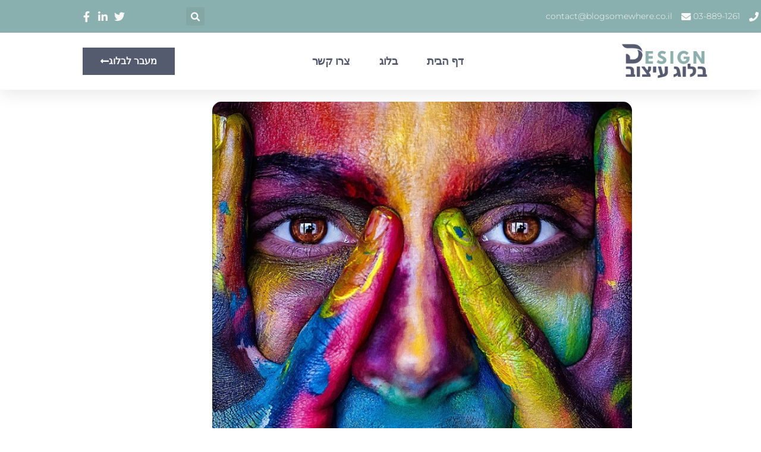

--- FILE ---
content_type: text/html; charset=UTF-8
request_url: https://blogsomewhere.co.il/%D7%90%D7%99%D7%9A-%D7%9C%D7%91%D7%97%D7%95%D7%A8-%D7%A6%D7%99%D7%95%D7%A8%D7%99%D7%9D-%D7%9C%D7%91%D7%99%D7%AA/
body_size: 23023
content:
<!doctype html>
<html dir="rtl" lang="he-IL">
<head>
<meta name="MobileOptimized" content="width" />
<meta name="HandheldFriendly" content="true" />
<meta name="generator" content="Drupal 9 (https://www.drupal.org)" />

	<meta charset="UTF-8">
	<meta name="viewport" content="width=device-width, initial-scale=1">
	<link rel="profile" href="https://gmpg.org/xfn/11">
	<title>איך לבחור ציורים לבית? &#8211; בלוג עיצוב</title>
<meta name='robots' content='max-image-preview:large' />
	<style>img:is([sizes="auto" i], [sizes^="auto," i]) { contain-intrinsic-size: 3000px 1500px }</style>
	<link rel="alternate" type="application/rss+xml" title="בלוג עיצוב &laquo; פיד‏" href="https://blogsomewhere.co.il/feed/" />
<link rel="alternate" type="application/rss+xml" title="בלוג עיצוב &laquo; פיד תגובות‏" href="https://blogsomewhere.co.il/comments/feed/" />
<script>
window._wpemojiSettings = {"baseUrl":"https:\/\/s.w.org\/images\/core\/emoji\/16.0.1\/72x72\/","ext":".png","svgUrl":"https:\/\/s.w.org\/images\/core\/emoji\/16.0.1\/svg\/","svgExt":".svg","source":{"concatemoji":"https:\/\/blogsomewhere.co.il\/lib\/js\/wp-emoji-release.min.js?rnd=50540"}};
/*! This file is auto-generated */
!function(s,n){var o,i,e;function c(e){try{var t={supportTests:e,timestamp:(new Date).valueOf()};sessionStorage.setItem(o,JSON.stringify(t))}catch(e){}}function p(e,t,n){e.clearRect(0,0,e.canvas.width,e.canvas.height),e.fillText(t,0,0);var t=new Uint32Array(e.getImageData(0,0,e.canvas.width,e.canvas.height).data),a=(e.clearRect(0,0,e.canvas.width,e.canvas.height),e.fillText(n,0,0),new Uint32Array(e.getImageData(0,0,e.canvas.width,e.canvas.height).data));return t.every(function(e,t){return e===a[t]})}function u(e,t){e.clearRect(0,0,e.canvas.width,e.canvas.height),e.fillText(t,0,0);for(var n=e.getImageData(16,16,1,1),a=0;a<n.data.length;a++)if(0!==n.data[a])return!1;return!0}function f(e,t,n,a){switch(t){case"flag":return n(e,"\ud83c\udff3\ufe0f\u200d\u26a7\ufe0f","\ud83c\udff3\ufe0f\u200b\u26a7\ufe0f")?!1:!n(e,"\ud83c\udde8\ud83c\uddf6","\ud83c\udde8\u200b\ud83c\uddf6")&&!n(e,"\ud83c\udff4\udb40\udc67\udb40\udc62\udb40\udc65\udb40\udc6e\udb40\udc67\udb40\udc7f","\ud83c\udff4\u200b\udb40\udc67\u200b\udb40\udc62\u200b\udb40\udc65\u200b\udb40\udc6e\u200b\udb40\udc67\u200b\udb40\udc7f");case"emoji":return!a(e,"\ud83e\udedf")}return!1}function g(e,t,n,a){var r="undefined"!=typeof WorkerGlobalScope&&self instanceof WorkerGlobalScope?new OffscreenCanvas(300,150):s.createElement("canvas"),o=r.getContext("2d",{willReadFrequently:!0}),i=(o.textBaseline="top",o.font="600 32px Arial",{});return e.forEach(function(e){i[e]=t(o,e,n,a)}),i}function t(e){var t=s.createElement("script");t.src=e,t.defer=!0,s.head.appendChild(t)}"undefined"!=typeof Promise&&(o="wpEmojiSettingsSupports",i=["flag","emoji"],n.supports={everything:!0,everythingExceptFlag:!0},e=new Promise(function(e){s.addEventListener("DOMContentLoaded",e,{once:!0})}),new Promise(function(t){var n=function(){try{var e=JSON.parse(sessionStorage.getItem(o));if("object"==typeof e&&"number"==typeof e.timestamp&&(new Date).valueOf()<e.timestamp+604800&&"object"==typeof e.supportTests)return e.supportTests}catch(e){}return null}();if(!n){if("undefined"!=typeof Worker&&"undefined"!=typeof OffscreenCanvas&&"undefined"!=typeof URL&&URL.createObjectURL&&"undefined"!=typeof Blob)try{var e="postMessage("+g.toString()+"("+[JSON.stringify(i),f.toString(),p.toString(),u.toString()].join(",")+"));",a=new Blob([e],{type:"text/javascript"}),r=new Worker(URL.createObjectURL(a),{name:"wpTestEmojiSupports"});return void(r.onmessage=function(e){c(n=e.data),r.terminate(),t(n)})}catch(e){}c(n=g(i,f,p,u))}t(n)}).then(function(e){for(var t in e)n.supports[t]=e[t],n.supports.everything=n.supports.everything&&n.supports[t],"flag"!==t&&(n.supports.everythingExceptFlag=n.supports.everythingExceptFlag&&n.supports[t]);n.supports.everythingExceptFlag=n.supports.everythingExceptFlag&&!n.supports.flag,n.DOMReady=!1,n.readyCallback=function(){n.DOMReady=!0}}).then(function(){return e}).then(function(){var e;n.supports.everything||(n.readyCallback(),(e=n.source||{}).concatemoji?t(e.concatemoji):e.wpemoji&&e.twemoji&&(t(e.twemoji),t(e.wpemoji)))}))}((window,document),window._wpemojiSettings);
</script>
<style id='wp-emoji-styles-inline-css'>

	img.wp-smiley, img.emoji {
		display: inline !important;
		border: none !important;
		box-shadow: none !important;
		height: 1em !important;
		width: 1em !important;
		margin: 0 0.07em !important;
		vertical-align: -0.1em !important;
		background: none !important;
		padding: 0 !important;
	}
</style>
<link rel='stylesheet' id='wp-block-library-rtl-css' href='https://blogsomewhere.co.il/lib/css/dist/block-library/style-rtl.min.css?rnd=50540' media='all' />
<style id='global-styles-inline-css'>
:root{--wp--preset--aspect-ratio--square: 1;--wp--preset--aspect-ratio--4-3: 4/3;--wp--preset--aspect-ratio--3-4: 3/4;--wp--preset--aspect-ratio--3-2: 3/2;--wp--preset--aspect-ratio--2-3: 2/3;--wp--preset--aspect-ratio--16-9: 16/9;--wp--preset--aspect-ratio--9-16: 9/16;--wp--preset--color--black: #000000;--wp--preset--color--cyan-bluish-gray: #abb8c3;--wp--preset--color--white: #ffffff;--wp--preset--color--pale-pink: #f78da7;--wp--preset--color--vivid-red: #cf2e2e;--wp--preset--color--luminous-vivid-orange: #ff6900;--wp--preset--color--luminous-vivid-amber: #fcb900;--wp--preset--color--light-green-cyan: #7bdcb5;--wp--preset--color--vivid-green-cyan: #00d084;--wp--preset--color--pale-cyan-blue: #8ed1fc;--wp--preset--color--vivid-cyan-blue: #0693e3;--wp--preset--color--vivid-purple: #9b51e0;--wp--preset--gradient--vivid-cyan-blue-to-vivid-purple: linear-gradient(135deg,rgba(6,147,227,1) 0%,rgb(155,81,224) 100%);--wp--preset--gradient--light-green-cyan-to-vivid-green-cyan: linear-gradient(135deg,rgb(122,220,180) 0%,rgb(0,208,130) 100%);--wp--preset--gradient--luminous-vivid-amber-to-luminous-vivid-orange: linear-gradient(135deg,rgba(252,185,0,1) 0%,rgba(255,105,0,1) 100%);--wp--preset--gradient--luminous-vivid-orange-to-vivid-red: linear-gradient(135deg,rgba(255,105,0,1) 0%,rgb(207,46,46) 100%);--wp--preset--gradient--very-light-gray-to-cyan-bluish-gray: linear-gradient(135deg,rgb(238,238,238) 0%,rgb(169,184,195) 100%);--wp--preset--gradient--cool-to-warm-spectrum: linear-gradient(135deg,rgb(74,234,220) 0%,rgb(151,120,209) 20%,rgb(207,42,186) 40%,rgb(238,44,130) 60%,rgb(251,105,98) 80%,rgb(254,248,76) 100%);--wp--preset--gradient--blush-light-purple: linear-gradient(135deg,rgb(255,206,236) 0%,rgb(152,150,240) 100%);--wp--preset--gradient--blush-bordeaux: linear-gradient(135deg,rgb(254,205,165) 0%,rgb(254,45,45) 50%,rgb(107,0,62) 100%);--wp--preset--gradient--luminous-dusk: linear-gradient(135deg,rgb(255,203,112) 0%,rgb(199,81,192) 50%,rgb(65,88,208) 100%);--wp--preset--gradient--pale-ocean: linear-gradient(135deg,rgb(255,245,203) 0%,rgb(182,227,212) 50%,rgb(51,167,181) 100%);--wp--preset--gradient--electric-grass: linear-gradient(135deg,rgb(202,248,128) 0%,rgb(113,206,126) 100%);--wp--preset--gradient--midnight: linear-gradient(135deg,rgb(2,3,129) 0%,rgb(40,116,252) 100%);--wp--preset--font-size--small: 13px;--wp--preset--font-size--medium: 20px;--wp--preset--font-size--large: 36px;--wp--preset--font-size--x-large: 42px;--wp--preset--spacing--20: 0.44rem;--wp--preset--spacing--30: 0.67rem;--wp--preset--spacing--40: 1rem;--wp--preset--spacing--50: 1.5rem;--wp--preset--spacing--60: 2.25rem;--wp--preset--spacing--70: 3.38rem;--wp--preset--spacing--80: 5.06rem;--wp--preset--shadow--natural: 6px 6px 9px rgba(0, 0, 0, 0.2);--wp--preset--shadow--deep: 12px 12px 50px rgba(0, 0, 0, 0.4);--wp--preset--shadow--sharp: 6px 6px 0px rgba(0, 0, 0, 0.2);--wp--preset--shadow--outlined: 6px 6px 0px -3px rgba(255, 255, 255, 1), 6px 6px rgba(0, 0, 0, 1);--wp--preset--shadow--crisp: 6px 6px 0px rgba(0, 0, 0, 1);}:root { --wp--style--global--content-size: 800px;--wp--style--global--wide-size: 1200px; }:where(body) { margin: 0; }.wp-site-blocks > .alignleft { float: left; margin-right: 2em; }.wp-site-blocks > .alignright { float: right; margin-left: 2em; }.wp-site-blocks > .aligncenter { justify-content: center; margin-left: auto; margin-right: auto; }:where(.wp-site-blocks) > * { margin-block-start: 24px; margin-block-end: 0; }:where(.wp-site-blocks) > :first-child { margin-block-start: 0; }:where(.wp-site-blocks) > :last-child { margin-block-end: 0; }:root { --wp--style--block-gap: 24px; }:root :where(.is-layout-flow) > :first-child{margin-block-start: 0;}:root :where(.is-layout-flow) > :last-child{margin-block-end: 0;}:root :where(.is-layout-flow) > *{margin-block-start: 24px;margin-block-end: 0;}:root :where(.is-layout-constrained) > :first-child{margin-block-start: 0;}:root :where(.is-layout-constrained) > :last-child{margin-block-end: 0;}:root :where(.is-layout-constrained) > *{margin-block-start: 24px;margin-block-end: 0;}:root :where(.is-layout-flex){gap: 24px;}:root :where(.is-layout-grid){gap: 24px;}.is-layout-flow > .alignleft{float: left;margin-inline-start: 0;margin-inline-end: 2em;}.is-layout-flow > .alignright{float: right;margin-inline-start: 2em;margin-inline-end: 0;}.is-layout-flow > .aligncenter{margin-left: auto !important;margin-right: auto !important;}.is-layout-constrained > .alignleft{float: left;margin-inline-start: 0;margin-inline-end: 2em;}.is-layout-constrained > .alignright{float: right;margin-inline-start: 2em;margin-inline-end: 0;}.is-layout-constrained > .aligncenter{margin-left: auto !important;margin-right: auto !important;}.is-layout-constrained > :where(:not(.alignleft):not(.alignright):not(.alignfull)){max-width: var(--wp--style--global--content-size);margin-left: auto !important;margin-right: auto !important;}.is-layout-constrained > .alignwide{max-width: var(--wp--style--global--wide-size);}body .is-layout-flex{display: flex;}.is-layout-flex{flex-wrap: wrap;align-items: center;}.is-layout-flex > :is(*, div){margin: 0;}body .is-layout-grid{display: grid;}.is-layout-grid > :is(*, div){margin: 0;}body{padding-top: 0px;padding-right: 0px;padding-bottom: 0px;padding-left: 0px;}a:where(:not(.wp-element-button)){text-decoration: underline;}:root :where(.wp-element-button, .wp-block-button__link){background-color: #32373c;border-width: 0;color: #fff;font-family: inherit;font-size: inherit;line-height: inherit;padding: calc(0.667em + 2px) calc(1.333em + 2px);text-decoration: none;}.has-black-color{color: var(--wp--preset--color--black) !important;}.has-cyan-bluish-gray-color{color: var(--wp--preset--color--cyan-bluish-gray) !important;}.has-white-color{color: var(--wp--preset--color--white) !important;}.has-pale-pink-color{color: var(--wp--preset--color--pale-pink) !important;}.has-vivid-red-color{color: var(--wp--preset--color--vivid-red) !important;}.has-luminous-vivid-orange-color{color: var(--wp--preset--color--luminous-vivid-orange) !important;}.has-luminous-vivid-amber-color{color: var(--wp--preset--color--luminous-vivid-amber) !important;}.has-light-green-cyan-color{color: var(--wp--preset--color--light-green-cyan) !important;}.has-vivid-green-cyan-color{color: var(--wp--preset--color--vivid-green-cyan) !important;}.has-pale-cyan-blue-color{color: var(--wp--preset--color--pale-cyan-blue) !important;}.has-vivid-cyan-blue-color{color: var(--wp--preset--color--vivid-cyan-blue) !important;}.has-vivid-purple-color{color: var(--wp--preset--color--vivid-purple) !important;}.has-black-background-color{background-color: var(--wp--preset--color--black) !important;}.has-cyan-bluish-gray-background-color{background-color: var(--wp--preset--color--cyan-bluish-gray) !important;}.has-white-background-color{background-color: var(--wp--preset--color--white) !important;}.has-pale-pink-background-color{background-color: var(--wp--preset--color--pale-pink) !important;}.has-vivid-red-background-color{background-color: var(--wp--preset--color--vivid-red) !important;}.has-luminous-vivid-orange-background-color{background-color: var(--wp--preset--color--luminous-vivid-orange) !important;}.has-luminous-vivid-amber-background-color{background-color: var(--wp--preset--color--luminous-vivid-amber) !important;}.has-light-green-cyan-background-color{background-color: var(--wp--preset--color--light-green-cyan) !important;}.has-vivid-green-cyan-background-color{background-color: var(--wp--preset--color--vivid-green-cyan) !important;}.has-pale-cyan-blue-background-color{background-color: var(--wp--preset--color--pale-cyan-blue) !important;}.has-vivid-cyan-blue-background-color{background-color: var(--wp--preset--color--vivid-cyan-blue) !important;}.has-vivid-purple-background-color{background-color: var(--wp--preset--color--vivid-purple) !important;}.has-black-border-color{border-color: var(--wp--preset--color--black) !important;}.has-cyan-bluish-gray-border-color{border-color: var(--wp--preset--color--cyan-bluish-gray) !important;}.has-white-border-color{border-color: var(--wp--preset--color--white) !important;}.has-pale-pink-border-color{border-color: var(--wp--preset--color--pale-pink) !important;}.has-vivid-red-border-color{border-color: var(--wp--preset--color--vivid-red) !important;}.has-luminous-vivid-orange-border-color{border-color: var(--wp--preset--color--luminous-vivid-orange) !important;}.has-luminous-vivid-amber-border-color{border-color: var(--wp--preset--color--luminous-vivid-amber) !important;}.has-light-green-cyan-border-color{border-color: var(--wp--preset--color--light-green-cyan) !important;}.has-vivid-green-cyan-border-color{border-color: var(--wp--preset--color--vivid-green-cyan) !important;}.has-pale-cyan-blue-border-color{border-color: var(--wp--preset--color--pale-cyan-blue) !important;}.has-vivid-cyan-blue-border-color{border-color: var(--wp--preset--color--vivid-cyan-blue) !important;}.has-vivid-purple-border-color{border-color: var(--wp--preset--color--vivid-purple) !important;}.has-vivid-cyan-blue-to-vivid-purple-gradient-background{background: var(--wp--preset--gradient--vivid-cyan-blue-to-vivid-purple) !important;}.has-light-green-cyan-to-vivid-green-cyan-gradient-background{background: var(--wp--preset--gradient--light-green-cyan-to-vivid-green-cyan) !important;}.has-luminous-vivid-amber-to-luminous-vivid-orange-gradient-background{background: var(--wp--preset--gradient--luminous-vivid-amber-to-luminous-vivid-orange) !important;}.has-luminous-vivid-orange-to-vivid-red-gradient-background{background: var(--wp--preset--gradient--luminous-vivid-orange-to-vivid-red) !important;}.has-very-light-gray-to-cyan-bluish-gray-gradient-background{background: var(--wp--preset--gradient--very-light-gray-to-cyan-bluish-gray) !important;}.has-cool-to-warm-spectrum-gradient-background{background: var(--wp--preset--gradient--cool-to-warm-spectrum) !important;}.has-blush-light-purple-gradient-background{background: var(--wp--preset--gradient--blush-light-purple) !important;}.has-blush-bordeaux-gradient-background{background: var(--wp--preset--gradient--blush-bordeaux) !important;}.has-luminous-dusk-gradient-background{background: var(--wp--preset--gradient--luminous-dusk) !important;}.has-pale-ocean-gradient-background{background: var(--wp--preset--gradient--pale-ocean) !important;}.has-electric-grass-gradient-background{background: var(--wp--preset--gradient--electric-grass) !important;}.has-midnight-gradient-background{background: var(--wp--preset--gradient--midnight) !important;}.has-small-font-size{font-size: var(--wp--preset--font-size--small) !important;}.has-medium-font-size{font-size: var(--wp--preset--font-size--medium) !important;}.has-large-font-size{font-size: var(--wp--preset--font-size--large) !important;}.has-x-large-font-size{font-size: var(--wp--preset--font-size--x-large) !important;}
:root :where(.wp-block-pullquote){font-size: 1.5em;line-height: 1.6;}
</style>
<link rel='stylesheet' id='hello-elementor-css' href='https://blogsomewhere.co.il/views/7a3fccae50/assets/css/reset.css?rnd=50540' media='all' />
<link rel='stylesheet' id='hello-elementor-theme-style-css' href='https://blogsomewhere.co.il/views/7a3fccae50/assets/css/theme.css?rnd=50540' media='all' />
<link rel='stylesheet' id='hello-elementor-header-footer-css' href='https://blogsomewhere.co.il/views/7a3fccae50/assets/css/header-footer.css?rnd=50540' media='all' />
<link rel='stylesheet' id='elementor-frontend-css' href='https://blogsomewhere.co.il/modules/f65f29574d/assets/css/frontend.min.css?rnd=50540' media='all' />
<link rel='stylesheet' id='widget-icon-list-css' href='https://blogsomewhere.co.il/modules/f65f29574d/assets/css/widget-icon-list-rtl.min.css?rnd=50540' media='all' />
<link rel='stylesheet' id='widget-search-form-css' href='https://blogsomewhere.co.il/modules/ccc473c329/assets/css/widget-search-form-rtl.min.css?rnd=50540' media='all' />
<link rel='stylesheet' id='elementor-icons-shared-0-css' href='https://blogsomewhere.co.il/modules/f65f29574d/assets/lib/font-awesome/css/fontawesome.min.css?rnd=50540' media='all' />
<link rel='stylesheet' id='elementor-icons-fa-solid-css' href='https://blogsomewhere.co.il/modules/f65f29574d/assets/lib/font-awesome/css/solid.min.css?rnd=50540' media='all' />
<link rel='stylesheet' id='widget-image-css' href='https://blogsomewhere.co.il/modules/f65f29574d/assets/css/widget-image-rtl.min.css?rnd=50540' media='all' />
<link rel='stylesheet' id='widget-nav-menu-css' href='https://blogsomewhere.co.il/modules/ccc473c329/assets/css/widget-nav-menu-rtl.min.css?rnd=50540' media='all' />
<link rel='stylesheet' id='e-sticky-css' href='https://blogsomewhere.co.il/modules/ccc473c329/assets/css/modules/sticky.min.css?rnd=50540' media='all' />
<link rel='stylesheet' id='widget-heading-css' href='https://blogsomewhere.co.il/modules/f65f29574d/assets/css/widget-heading-rtl.min.css?rnd=50540' media='all' />
<link rel='stylesheet' id='widget-form-css' href='https://blogsomewhere.co.il/modules/ccc473c329/assets/css/widget-form-rtl.min.css?rnd=50540' media='all' />
<link rel='stylesheet' id='widget-post-info-css' href='https://blogsomewhere.co.il/modules/ccc473c329/assets/css/widget-post-info-rtl.min.css?rnd=50540' media='all' />
<link rel='stylesheet' id='elementor-icons-fa-regular-css' href='https://blogsomewhere.co.il/modules/f65f29574d/assets/lib/font-awesome/css/regular.min.css?rnd=50540' media='all' />
<link rel='stylesheet' id='elementor-icons-css' href='https://blogsomewhere.co.il/modules/f65f29574d/assets/lib/eicons/css/elementor-icons.min.css?rnd=50540' media='all' />
<link rel='stylesheet' id='elementor-post-137-css' href='https://blogsomewhere.co.il/storage/elementor/css/post-137.css?rnd=50540' media='all' />
<link rel='stylesheet' id='elementor-post-160-css' href='https://blogsomewhere.co.il/storage/elementor/css/post-160.css?rnd=50540' media='all' />
<link rel='stylesheet' id='elementor-post-216-css' href='https://blogsomewhere.co.il/storage/elementor/css/post-216.css?rnd=50540' media='all' />
<link rel='stylesheet' id='elementor-post-537-css' href='https://blogsomewhere.co.il/storage/elementor/css/post-537.css?rnd=50540' media='all' />
<link rel='stylesheet' id='elementor-gf-local-roboto-css' href='https://blogsomewhere.co.il/storage/elementor/google-fonts/css/roboto.css?rnd=50540' media='all' />
<link rel='stylesheet' id='elementor-gf-local-robotoslab-css' href='https://blogsomewhere.co.il/storage/elementor/google-fonts/css/robotoslab.css?rnd=50540' media='all' />
<link rel='stylesheet' id='elementor-gf-local-montserrat-css' href='https://blogsomewhere.co.il/storage/elementor/google-fonts/css/montserrat.css?rnd=50540' media='all' />
<link rel='stylesheet' id='elementor-icons-fa-brands-css' href='https://blogsomewhere.co.il/modules/f65f29574d/assets/lib/font-awesome/css/brands.min.css?rnd=50540' media='all' />
<script src="https://blogsomewhere.co.il/lib/js/jquery/jquery.min.js?rnd=50540" id="jquery-core-js"></script>
<script src="https://blogsomewhere.co.il/lib/js/jquery/jquery-migrate.min.js?rnd=50540" id="jquery-migrate-js"></script>
<link rel="canonical" href="https://blogsomewhere.co.il/%d7%90%d7%99%d7%9a-%d7%9c%d7%91%d7%97%d7%95%d7%a8-%d7%a6%d7%99%d7%95%d7%a8%d7%99%d7%9d-%d7%9c%d7%91%d7%99%d7%aa/" />
<link rel='shortlink' href='https://blogsomewhere.co.il/?p=800' />
<link rel="alternate" title="oEmbed (JSON)" type="application/json+oembed" href="https://blogsomewhere.co.il/wp-json/oembed/1.0/embed?url=https%3A%2F%2Fblogsomewhere.co.il%2F%25d7%2590%25d7%2599%25d7%259a-%25d7%259c%25d7%2591%25d7%2597%25d7%2595%25d7%25a8-%25d7%25a6%25d7%2599%25d7%2595%25d7%25a8%25d7%2599%25d7%259d-%25d7%259c%25d7%2591%25d7%2599%25d7%25aa%2F" />
<link rel="alternate" title="oEmbed (XML)" type="text/xml+oembed" href="https://blogsomewhere.co.il/wp-json/oembed/1.0/embed?url=https%3A%2F%2Fblogsomewhere.co.il%2F%25d7%2590%25d7%2599%25d7%259a-%25d7%259c%25d7%2591%25d7%2597%25d7%2595%25d7%25a8-%25d7%25a6%25d7%2599%25d7%2595%25d7%25a8%25d7%2599%25d7%259d-%25d7%259c%25d7%2591%25d7%2599%25d7%25aa%2F&#038;format=xml" />

			<style>
				.e-con.e-parent:nth-of-type(n+4):not(.e-lazyloaded):not(.e-no-lazyload),
				.e-con.e-parent:nth-of-type(n+4):not(.e-lazyloaded):not(.e-no-lazyload) * {
					background-image: none !important;
				}
				@media screen and (max-height: 1024px) {
					.e-con.e-parent:nth-of-type(n+3):not(.e-lazyloaded):not(.e-no-lazyload),
					.e-con.e-parent:nth-of-type(n+3):not(.e-lazyloaded):not(.e-no-lazyload) * {
						background-image: none !important;
					}
				}
				@media screen and (max-height: 640px) {
					.e-con.e-parent:nth-of-type(n+2):not(.e-lazyloaded):not(.e-no-lazyload),
					.e-con.e-parent:nth-of-type(n+2):not(.e-lazyloaded):not(.e-no-lazyload) * {
						background-image: none !important;
					}
				}
			</style>
			<link rel="icon" href="https://blogsomewhere.co.il/storage/Screenshot_103-150x150.png" sizes="32x32" />
<link rel="icon" href="https://blogsomewhere.co.il/storage/Screenshot_103.png" sizes="192x192" />
<link rel="apple-touch-icon" href="https://blogsomewhere.co.il/storage/Screenshot_103.png" />
<meta name="msapplication-TileImage" content="https://blogsomewhere.co.il/storage/Screenshot_103.png" />
</head>
<body class="rtl wp-singular post-template-default single single-post postid-800 single-format-standard custom-logo wp-embed-responsive wp-theme-hello-elementor hello-elementor-default elementor-default elementor-kit-137 elementor-page-537">


<a class="skip-link screen-reader-text" href="#content">דלג לתוכן</a>

		<header data-elementor-type="header" data-elementor-id="160" class="elementor elementor-160 elementor-location-header" data-elementor-post-type="elementor_library">
					<section class="elementor-section elementor-top-section elementor-element elementor-element-c1b5650 elementor-section-full_width elementor-section-height-default elementor-section-height-default" data-id="c1b5650" data-element_type="section" id="header_pop" data-settings="{&quot;sticky&quot;:&quot;top&quot;,&quot;sticky_on&quot;:[&quot;desktop&quot;],&quot;sticky_offset&quot;:0,&quot;sticky_effects_offset&quot;:0,&quot;sticky_anchor_link_offset&quot;:0}">
						<div class="elementor-container elementor-column-gap-default">
					<div class="elementor-column elementor-col-100 elementor-top-column elementor-element elementor-element-6be81eca" data-id="6be81eca" data-element_type="column">
			<div class="elementor-widget-wrap elementor-element-populated">
						<section class="elementor-section elementor-inner-section elementor-element elementor-element-6287ac8e elementor-reverse-mobile elementor-section-boxed elementor-section-height-default elementor-section-height-default" data-id="6287ac8e" data-element_type="section" data-settings="{&quot;background_background&quot;:&quot;classic&quot;}">
						<div class="elementor-container elementor-column-gap-default">
					<div class="elementor-column elementor-col-33 elementor-inner-column elementor-element elementor-element-480a78b elementor-hidden-phone" data-id="480a78b" data-element_type="column">
			<div class="elementor-widget-wrap elementor-element-populated">
						<div class="elementor-element elementor-element-45bf1029 elementor-icon-list--layout-inline elementor-align-end elementor-mobile-align-center elementor-list-item-link-full_width elementor-widget elementor-widget-icon-list" data-id="45bf1029" data-element_type="widget" data-widget_type="icon-list.default">
				<div class="elementor-widget-container">
							<ul class="elementor-icon-list-items elementor-inline-items">
							<li class="elementor-icon-list-item elementor-inline-item">
											<span class="elementor-icon-list-icon">
							<i aria-hidden="true" class="fas fa-phone"></i>						</span>
										<span class="elementor-icon-list-text">03-889-1261</span>
									</li>
								<li class="elementor-icon-list-item elementor-inline-item">
											<span class="elementor-icon-list-icon">
							<i aria-hidden="true" class="fas fa-envelope"></i>						</span>
										<span class="elementor-icon-list-text"><a href="/cdn-cgi/l/email-protection" class="__cf_email__" data-cfemail="6d0e0203190c0e192d0f01020a1e0200081a05081f08430e02430401">[email&#160;protected]</a></span>
									</li>
						</ul>
						</div>
				</div>
					</div>
		</div>
				<div class="elementor-column elementor-col-33 elementor-inner-column elementor-element elementor-element-3e793e6e" data-id="3e793e6e" data-element_type="column">
			<div class="elementor-widget-wrap elementor-element-populated">
						<div class="elementor-element elementor-element-409dd88c elementor-search-form--skin-full_screen elementor-widget elementor-widget-search-form" data-id="409dd88c" data-element_type="widget" data-settings="{&quot;skin&quot;:&quot;full_screen&quot;}" data-widget_type="search-form.default">
				<div class="elementor-widget-container">
							<search role="search">
			<form class="elementor-search-form" action="https://blogsomewhere.co.il" method="get">
												<div class="elementor-search-form__toggle" role="button" tabindex="0" aria-label="חיפוש">
					<i aria-hidden="true" class="fas fa-search"></i>				</div>
								<div class="elementor-search-form__container">
					<label class="elementor-screen-only" for="elementor-search-form-409dd88c">חיפוש</label>

					
					<input id="elementor-search-form-409dd88c" placeholder="" class="elementor-search-form__input" type="search" name="s" value="">
					
					
										<div class="dialog-lightbox-close-button dialog-close-button" role="button" tabindex="0" aria-label="סגור את תיבת החיפוש">
						<i aria-hidden="true" class="eicon-close"></i>					</div>
									</div>
			</form>
		</search>
						</div>
				</div>
					</div>
		</div>
				<div class="elementor-column elementor-col-33 elementor-inner-column elementor-element elementor-element-42b93385" data-id="42b93385" data-element_type="column">
			<div class="elementor-widget-wrap elementor-element-populated">
						<div class="elementor-element elementor-element-4f6cef41 elementor-icon-list--layout-inline elementor-align-start elementor-mobile-align-end elementor-list-item-link-full_width elementor-widget elementor-widget-icon-list" data-id="4f6cef41" data-element_type="widget" data-widget_type="icon-list.default">
				<div class="elementor-widget-container">
							<ul class="elementor-icon-list-items elementor-inline-items">
							<li class="elementor-icon-list-item elementor-inline-item">
											<span class="elementor-icon-list-icon">
							<i aria-hidden="true" class="fab fa-twitter"></i>						</span>
										<span class="elementor-icon-list-text"></span>
									</li>
								<li class="elementor-icon-list-item elementor-inline-item">
											<span class="elementor-icon-list-icon">
							<i aria-hidden="true" class="fab fa-linkedin-in"></i>						</span>
										<span class="elementor-icon-list-text"></span>
									</li>
								<li class="elementor-icon-list-item elementor-inline-item">
											<span class="elementor-icon-list-icon">
							<i aria-hidden="true" class="fab fa-facebook-f"></i>						</span>
										<span class="elementor-icon-list-text"></span>
									</li>
						</ul>
						</div>
				</div>
					</div>
		</div>
					</div>
		</section>
				<section class="elementor-section elementor-inner-section elementor-element elementor-element-190ec49d elementor-section-boxed elementor-section-height-default elementor-section-height-default" data-id="190ec49d" data-element_type="section" data-settings="{&quot;background_background&quot;:&quot;classic&quot;}">
						<div class="elementor-container elementor-column-gap-default">
					<div class="elementor-column elementor-col-33 elementor-inner-column elementor-element elementor-element-65543d0f" data-id="65543d0f" data-element_type="column">
			<div class="elementor-widget-wrap elementor-element-populated">
						<div class="elementor-element elementor-element-4ed902f elementor-widget elementor-widget-theme-site-logo elementor-widget-image" data-id="4ed902f" data-element_type="widget" data-widget_type="theme-site-logo.default">
				<div class="elementor-widget-container">
											<a href="https://blogsomewhere.co.il">
			<img fetchpriority="high" width="382" height="174" src="https://blogsomewhere.co.il/storage/Screenshot_103.png" class="attachment-full size-full wp-image-963" alt="" srcset="https://blogsomewhere.co.il/storage/Screenshot_103.png 382w, https://blogsomewhere.co.il/storage/Screenshot_103-300x137.png 300w" sizes="(max-width: 382px) 100vw, 382px" />				</a>
											</div>
				</div>
					</div>
		</div>
				<div class="elementor-column elementor-col-33 elementor-inner-column elementor-element elementor-element-43743876" data-id="43743876" data-element_type="column">
			<div class="elementor-widget-wrap elementor-element-populated">
						<div class="elementor-element elementor-element-69f2bb18 elementor-nav-menu__align-center elementor-nav-menu--stretch elementor-nav-menu__text-align-center elementor-nav-menu--dropdown-tablet elementor-nav-menu--toggle elementor-nav-menu--burger elementor-widget elementor-widget-nav-menu" data-id="69f2bb18" data-element_type="widget" data-settings="{&quot;full_width&quot;:&quot;stretch&quot;,&quot;layout&quot;:&quot;horizontal&quot;,&quot;submenu_icon&quot;:{&quot;value&quot;:&quot;&lt;i class=\&quot;fas fa-caret-down\&quot; aria-hidden=\&quot;true\&quot;&gt;&lt;\/i&gt;&quot;,&quot;library&quot;:&quot;fa-solid&quot;},&quot;toggle&quot;:&quot;burger&quot;}" data-widget_type="nav-menu.default">
				<div class="elementor-widget-container">
								<nav aria-label="תפריט" class="elementor-nav-menu--main elementor-nav-menu__container elementor-nav-menu--layout-horizontal e--pointer-underline e--animation-fade">
				<ul id="menu-1-69f2bb18" class="elementor-nav-menu"><li class="menu-item menu-item-type-post_type menu-item-object-page menu-item-home menu-item-157"><a href="https://blogsomewhere.co.il/" class="elementor-item">דף הבית</a></li>
<li class="menu-item menu-item-type-post_type menu-item-object-page menu-item-484"><a href="https://blogsomewhere.co.il/%d7%91%d7%9c%d7%95%d7%92/" class="elementor-item">בלוג</a></li>
<li class="menu-item menu-item-type-post_type menu-item-object-page menu-item-272"><a href="https://blogsomewhere.co.il/%d7%a6%d7%a8%d7%95-%d7%a7%d7%a9%d7%a8/" class="elementor-item">צרו קשר</a></li>
</ul>			</nav>
					<div class="elementor-menu-toggle" role="button" tabindex="0" aria-label="כפתור פתיחת תפריט" aria-expanded="false">
			<i aria-hidden="true" role="presentation" class="elementor-menu-toggle__icon--open eicon-menu-bar"></i><i aria-hidden="true" role="presentation" class="elementor-menu-toggle__icon--close eicon-close"></i>		</div>
					<nav class="elementor-nav-menu--dropdown elementor-nav-menu__container" aria-hidden="true">
				<ul id="menu-2-69f2bb18" class="elementor-nav-menu"><li class="menu-item menu-item-type-post_type menu-item-object-page menu-item-home menu-item-157"><a href="https://blogsomewhere.co.il/" class="elementor-item" tabindex="-1">דף הבית</a></li>
<li class="menu-item menu-item-type-post_type menu-item-object-page menu-item-484"><a href="https://blogsomewhere.co.il/%d7%91%d7%9c%d7%95%d7%92/" class="elementor-item" tabindex="-1">בלוג</a></li>
<li class="menu-item menu-item-type-post_type menu-item-object-page menu-item-272"><a href="https://blogsomewhere.co.il/%d7%a6%d7%a8%d7%95-%d7%a7%d7%a9%d7%a8/" class="elementor-item" tabindex="-1">צרו קשר</a></li>
</ul>			</nav>
						</div>
				</div>
					</div>
		</div>
				<div class="elementor-column elementor-col-33 elementor-inner-column elementor-element elementor-element-46191e2c" data-id="46191e2c" data-element_type="column">
			<div class="elementor-widget-wrap elementor-element-populated">
						<div class="elementor-element elementor-element-24ba3718 elementor-align-center elementor-hidden-phone elementor-widget elementor-widget-button" data-id="24ba3718" data-element_type="widget" data-widget_type="button.default">
				<div class="elementor-widget-container">
									<div class="elementor-button-wrapper">
					<a class="elementor-button elementor-button-link elementor-size-md" href="https://blogsomewhere.co.il/%d7%91%d7%9c%d7%95%d7%92/">
						<span class="elementor-button-content-wrapper">
						<span class="elementor-button-icon">
				<i aria-hidden="true" class="fas fa-long-arrow-alt-left"></i>			</span>
									<span class="elementor-button-text">מעבר לבלוג</span>
					</span>
					</a>
				</div>
								</div>
				</div>
					</div>
		</div>
					</div>
		</section>
					</div>
		</div>
					</div>
		</section>
				</header>
				<div data-elementor-type="single-post" data-elementor-id="537" class="elementor elementor-537 elementor-location-single post-800 post type-post status-publish format-standard has-post-thumbnail hentry category-1" data-elementor-post-type="elementor_library">
					<section class="elementor-section elementor-top-section elementor-element elementor-element-9353c37 elementor-section-boxed elementor-section-height-default elementor-section-height-default" data-id="9353c37" data-element_type="section">
						<div class="elementor-container elementor-column-gap-default">
					<div class="elementor-column elementor-col-100 elementor-top-column elementor-element elementor-element-13a63c0" data-id="13a63c0" data-element_type="column">
			<div class="elementor-widget-wrap elementor-element-populated">
						<div class="elementor-element elementor-element-9404082 elementor-widget elementor-widget-theme-post-featured-image elementor-widget-image" data-id="9404082" data-element_type="widget" data-widget_type="theme-post-featured-image.default">
				<div class="elementor-widget-container">
															<img width="640" height="640" src="https://blogsomewhere.co.il/storage/girl-2696947.jpg" class="attachment-large size-large wp-image-799" alt="" srcset="https://blogsomewhere.co.il/storage/girl-2696947.jpg 640w, https://blogsomewhere.co.il/storage/girl-2696947-300x300.jpg 300w, https://blogsomewhere.co.il/storage/girl-2696947-150x150.jpg 150w" sizes="(max-width: 640px) 100vw, 640px" />															</div>
				</div>
				<div class="elementor-element elementor-element-84b0520 elementor-widget elementor-widget-theme-post-title elementor-page-title elementor-widget-heading" data-id="84b0520" data-element_type="widget" data-widget_type="theme-post-title.default">
				<div class="elementor-widget-container">
					<h1 class="elementor-heading-title elementor-size-default">איך לבחור ציורים לבית?</h1>				</div>
				</div>
				<div class="elementor-element elementor-element-f8e69fd elementor-align-center elementor-widget elementor-widget-post-info" data-id="f8e69fd" data-element_type="widget" data-widget_type="post-info.default">
				<div class="elementor-widget-container">
							<ul class="elementor-inline-items elementor-icon-list-items elementor-post-info">
								<li class="elementor-icon-list-item elementor-repeater-item-e366ef2 elementor-inline-item" itemprop="datePublished">
						<a href="https://blogsomewhere.co.il/2023/08/27/">
											<span class="elementor-icon-list-icon">
								<i aria-hidden="true" class="fas fa-calendar"></i>							</span>
									<span class="elementor-icon-list-text elementor-post-info__item elementor-post-info__item--type-date">
										<time>אוגוסט 27, 2023</time>					</span>
									</a>
				</li>
				<li class="elementor-icon-list-item elementor-repeater-item-951ff79 elementor-inline-item">
										<span class="elementor-icon-list-icon">
								<i aria-hidden="true" class="far fa-clock"></i>							</span>
									<span class="elementor-icon-list-text elementor-post-info__item elementor-post-info__item--type-time">
										<time>16:26</time>					</span>
								</li>
				</ul>
						</div>
				</div>
					</div>
		</div>
					</div>
		</section>
				<section class="elementor-section elementor-top-section elementor-element elementor-element-564ad317 elementor-section-boxed elementor-section-height-default elementor-section-height-default" data-id="564ad317" data-element_type="section">
						<div class="elementor-container elementor-column-gap-default">
					<div class="elementor-column elementor-col-100 elementor-top-column elementor-element elementor-element-31b77cc6" data-id="31b77cc6" data-element_type="column">
			<div class="elementor-widget-wrap elementor-element-populated">
						<div class="elementor-element elementor-element-162b50e8 elementor-widget elementor-widget-theme-post-content" data-id="162b50e8" data-element_type="widget" data-widget_type="theme-post-content.default">
				<div class="elementor-widget-container">
					<figure class="wp-block-audio"><audio controls="" src="https://blogsomewhere.co.il/storage/yf5Tx2JQf7L4Aopt.ogg"></audio></figure>
<p style="text-align:right;"><strong>בחירת ציורים לבית יכולה להיות משימה לא פשוטה. פוסט זה בבלוג נועד לפשט את התהליך הזה על ידי מתן מדריך מקיף כיצד לבחור ציורים שלא רק מרימים את המשיכה האסתטית של הבית שלך אלא גם מהדהדים את הסגנון האישי שלך. מהבנת החשיבות של הרמונית צבע ועד לבחירת הגודל והנושא הנכונים, אנו מתעמקים בכל היבט קריטי הדרוש לבחירה הנכונה.</strong></p>
<h2 style="text-align:right;">הבנת תפקיד הצבעים: כיצד הם משפיעים על מצב הרוח בחדר?</h2>
<p style="text-align:right;">לצבעים יש תפקיד מכריע בקביעת מצב הרוח והאווירה של החדר. יש להם את הכוח לעורר רגשות, ליצור תחושה של הרמוניה, ואפילו להשפיע על ההתנהגות שלנו. בבחירת ציורים לבית, חיוני להבין כיצד צבעים שונים יכולים להשפיע על האווירה הכללית.</p>
<p>צבעים חמים כמו אדום, כתום וצהוב ידועים כמעוררים ואנרגטיים. הם יכולים ליצור אווירה תוססת ותוססת, מה שהופך אותם מתאימים לחללים חברתיים כמו הסלון או פינת האוכל. מצד שני, צבעים קרירים כמו כחול, ירוק וסגול מרגיעים ומרגיעים יותר. צבעים אלה עובדים היטב בחדרי שינה או חללים שבהם הרפיה היא בראש סדר העדיפויות.</p>
<p>צבעים ניטרליים כמו לבן, אפור ובז' הם מגוונים ויכולים לשמש רקע לכל סגנון או נושא. הם מספקים תחושת איזון וניתן לשלב אותם עם צבעים חמים וקרים כאחד. בנוסף, צבעים ניטרליים יכולים לגרום לחדר להרגיש מרווח ואוורירי יותר.</p>
<p>חשוב לקחת בחשבון את ערכת הצבעים הקיימת של הבית שלך בעת בחירת <a title="ציורים לבית" href="https://www.misgeret.co.il/ArtistMainCat.php">ציורים לבית</a>. הרמוניה בין צבעי היצירה לפלטה של החדר יכולה ליצור חלל מגובש ונעים חזותית. לדוגמה, אם החדר שלך כולל צבעים קרירים בעיקר, בחר בציורים עם גוונים דומים כדי לשמור על מצב רוח עקבי.</p>
<h2 style="text-align:right;">הגודל קובע: איך לבחור את הציור בגודל המתאים לחדר שלך?</h2>
<p style="text-align:right;">בחירת הציור בגודל המתאים לחדר שלך היא קריטית ליצירת חלל מאוזן ונעים חזותית. גודל הגרפיקה צריך להשלים את גודל הקיר או את הרהיטים שהוא יוצב מעל.</p>
<p>ראשית, שקול את קנה המידה של החדר. בחדרים גדולים יותר, ציורים קטנים יותר עלולים ללכת לאיבוד ולא להשפיע. מצד שני, ציורים מגודלים בחדרים קטנים יכולים להכריע את החלל ולגרום לו להרגיש צפוף. כוונו לציור שממלא את הקיר מבלי להתגבר עליו, ויוצר איזון ויזואלי הרמוני.</p>
<p>לאחר מכן, קחו בחשבון את הגובה והרוחב של הקיר או הרהיט. כלל אצבע כללי הוא לבחור ציור ברוחב שני שליש עד שלושה רבעים מרוחב הרהיטים או שטח הקיר הפנוי. זה מאפשר כמות נוחה של שטח שלילי מסביב ליצירת האמנות, ומונע ממנה להיראות צפוף.</p>
<p>גורם נוסף שיש לקחת בחשבון הוא ייעוד החדר. בחדרי מגורים או פינות אוכל, שבהם אנשים נוטים להתאסף ולהתרועע, ציורים גדולים יותר יכולים ליצור נקודת מיקוד ולמשוך תשומת לב. בחדרי שינה או בחללים אינטימיים יותר, ציורים קטנים יותר יכולים ליצור תחושה של שלווה ונעימות.</p>
<p>לבסוף, אל תשכחו מהגובה שבו ייתלה הציור. מרכז הגרפיקה צריך להיות באופן אידיאלי בגובה העיניים, שנמצא בסביבות 57 עד 60 אינץ' מהקרקע. זה מבטיח שהציור נראה בקלות וניתן ליהנות ממנו מבלי לאמץ את הצוואר.</p>
<h2 style="text-align:right;">נושא ונושא: מה הציור שלך צריך לומר עליך?</h2>
<p style="text-align:right;">הנושא והנושא של הציור ממלאים תפקיד משמעותי בביטוי האישיות שלך ובביסוס האווירה של הבית שלך. כשאתם בוחרים ציור, קחו בחשבון איזה מסר או רגש אתם רוצים שהוא יעביר. האם אתה נמשך לנופים המשרים תחושת שלווה וטבע? או אולי אתה מעדיף אמנות מופשטת שמעוררת סקרנות ודמיון.</p>
<p>נושא הציור צריך להתאים לתחומי העניין, הערכים והסגנון האישיים שלך. זה יכול לשקף את התחביבים שלך, כגון ספורט, מוזיקה או נסיעות, או להציג את הערכתך למורשת התרבותית. על ידי בחירת ציור שמהדהד אותך, אתה יוצר ייצוג חזותי של הזהות שלך בתוך מרחב המחיה שלך.</p>
<p>יתר על כן, נושא הציור יכול להשפיע על מצב הרוח הכללי של החדר. לדוגמה, צבעים עזים ואנרגטיים בשילוב עם נושאים דינמיים כמו נופים עירוניים או צורות מופשטות יכולים לגרום לחלל להרגיש תוסס ומודרני. מצד שני, נופים שלווים או סצנות טבע מרגיעות יכולים ליצור אווירה רגועה ושלווה.</p>
<p>קחו בחשבון את העיצוב הקיים ואת ערכת הצבעים של החדר בעת בחירת הנושא. ציור המשלים את הסגנון הכללי ואת פלטת הצבעים של החלל ישתלב בצורה חלקה בעיצוב. בנוסף, חשבו על הרגשות שאתם רוצים לעורר בחדר. האם אתה רוצה שזה יהיה מרחב של הרפיה, השראה או התרגשות? נושא הציור יכול לעזור להשיג את האפקט הרגשי הרצוי.</p>
<h2 style="text-align:right;">לסמוך על האינסטינקטים שלך: למה חשוב לבחור ציור שמהדהד אותך?</h2>
<p style="text-align:right;">בחירת ציור שמהדהד אתכם היא קריטית מכיוון שהוא מוסיף נופך אישי לביתכם ויוצר תחושת חיבור רגשי. לאמנות יש את הכוח לעורר רגשות, לעורר זיכרונות ולעורר מחשבות. כאשר אתם בוחרים ציור שמדבר אליכם ברמה עמוקה יותר, הוא הופך ליותר מסתם יצירה דקורטיבית על הקיר – הוא הופך למקור של שמחה והשראה.</p>
<p>אמון באינסטינקטים שלך בתהליך הבחירה מאפשר לך לנצל את הטעם וההעדפות הייחודיות שלך. חשוב לזכור שאמנות היא סובייקטיבית, ומה שמהדהד לאדם אחד עלול לא להדהד לאחר. על ידי אמון באינסטינקטים שלך, אתה יכול ליצור מרחב שמשקף באמת את האישיות שלך ומביא לך תחושה של הגשמה.</p>
<p>ציור שמהדהד אתכם יכול לשמש גם כמתחיל שיחה ושיקוף של הערכים ותחומי העניין שלכם. כאשר אורחים מבקרים בביתך, הם יכולים לקבל הצצה לאישיותך דרך יצירות האמנות המוצגות. זה יכול ליזום שיחות משמעותיות ולעזור ליצור אווירה מסבירת פנים ומרתקת.</p>
<p>יתר על כן, בחירת ציור על סמך האינסטינקטים שלך מבטיחה שתמשיך להעריך וליהנות ממנו במשך שנים רבות. טרנדים עשויים לבוא וללכת, אבל ציור שבאמת מדבר אליך יעמוד במבחן הזמן. הוא יביא לכם תחושת סיפוק והגשמה בכל פעם שתביטו בו, יטפח סביבה חיובית ומעשירה בביתכם.</p>
<p style="text-align:right;"><strong>בחירת הציורים הנכונים לבית שלכם היא מסע אישי שמאזן בין אסתטיקה, סגנון אישי והרמוניה בתוך חלל המגורים שלכם. על ידי הבנת תורת הצבעים, הכרה בחשיבות הגודל והנושא, התחשבות במטרת החדר, ואחרון חביב, אמון באינסטינקטים שלך, אתה יכול להפוך את הבית שלך לחלל שובה לב מבחינה ויזואלית המשקף את האישיות והטעם שלך.</strong></p>
<p class="MsoNormal" dir="rtl" style="line-height:normal;"><strong><span lang="he" style="font-size:14pt;font-family:Arial, sans-serif;" xml:lang="he">לצפיה במגוון דוגמאות ענק מומלץ להכנס לאתר המוביל בתחום למכירת תמונות &#8211; </span></strong><span style="font-size:14pt;font-family:Arial, sans-serif;"><a title="מסגרת" href="https://www.misgeret.co.il/"><strong><span lang="he" style="color:#cc3366;" xml:lang="he">מסגרת</span></strong></a><strong><span lang="he" xml:lang="he"> ולמצוא את התמונה המיוחדת שלך</span></strong></span><strong><span dir="ltr" style="font-size:14pt;font-family:Arial, sans-serif;">!</span></strong></p>
<p class="MsoNormal" dir="rtl" style="line-height:normal;"> </p>
				</div>
				</div>
					</div>
		</div>
					</div>
		</section>
				</div>
				<footer data-elementor-type="footer" data-elementor-id="216" class="elementor elementor-216 elementor-location-footer" data-elementor-post-type="elementor_library">
					<section class="elementor-section elementor-top-section elementor-element elementor-element-6c07ef88 elementor-section-content-middle elementor-section-boxed elementor-section-height-default elementor-section-height-default" data-id="6c07ef88" data-element_type="section" data-settings="{&quot;background_background&quot;:&quot;classic&quot;}">
						<div class="elementor-container elementor-column-gap-no">
					<div class="elementor-column elementor-col-100 elementor-top-column elementor-element elementor-element-2c810f10" data-id="2c810f10" data-element_type="column">
			<div class="elementor-widget-wrap elementor-element-populated">
						<div class="elementor-element elementor-element-12e867e6 elementor-widget elementor-widget-heading" data-id="12e867e6" data-element_type="widget" data-widget_type="heading.default">
				<div class="elementor-widget-container">
					<h2 class="elementor-heading-title elementor-size-default">צרו קשר</h2>				</div>
				</div>
				<div class="elementor-element elementor-element-49da76b5 elementor-widget elementor-widget-text-editor" data-id="49da76b5" data-element_type="widget" data-widget_type="text-editor.default">
				<div class="elementor-widget-container">
									<p>יש לכם שאלות  ואתם זקוקים לעזרה? השאירו פרטים ונחזור אליכם</p>								</div>
				</div>
				<div class="elementor-element elementor-element-39bf6f1e elementor-button-align-stretch elementor-widget elementor-widget-form" data-id="39bf6f1e" data-element_type="widget" data-settings="{&quot;step_next_label&quot;:&quot;Next&quot;,&quot;step_previous_label&quot;:&quot;Previous&quot;,&quot;button_width&quot;:&quot;100&quot;,&quot;step_type&quot;:&quot;number_text&quot;,&quot;step_icon_shape&quot;:&quot;circle&quot;}" data-widget_type="form.default">
				<div class="elementor-widget-container">
							<form class="elementor-form" method="post" name="צור קשר" aria-label="צור קשר">
			<input type="hidden" name="post_id" value="216"/>
			<input type="hidden" name="form_id" value="39bf6f1e"/>
			<input type="hidden" name="referer_title" value="" />

							<input type="hidden" name="queried_id" value="138"/>
			
			<div class="elementor-form-fields-wrapper elementor-labels-">
								<div class="elementor-field-type-text elementor-field-group elementor-column elementor-field-group-field_f8b5720 elementor-col-33 elementor-field-required">
												<label for="form-field-field_f8b5720" class="elementor-field-label elementor-screen-only">
								שם							</label>
														<input size="1" type="text" name="form_fields[field_f8b5720]" id="form-field-field_f8b5720" class="elementor-field elementor-size-sm  elementor-field-textual" placeholder="שם" required="required">
											</div>
								<div class="elementor-field-type-tel elementor-field-group elementor-column elementor-field-group-field_96d0c6f elementor-col-33 elementor-field-required">
												<label for="form-field-field_96d0c6f" class="elementor-field-label elementor-screen-only">
								טלפון							</label>
								<input size="1" type="tel" name="form_fields[field_96d0c6f]" id="form-field-field_96d0c6f" class="elementor-field elementor-size-sm  elementor-field-textual" placeholder="טלפון" required="required" pattern="[0-9()#&amp;+*-=.]+" title="מותר להשתמש רק במספרים ותווי טלפון (#, -, *, וכו&#039;).">

						</div>
								<div class="elementor-field-type-email elementor-field-group elementor-column elementor-field-group-email elementor-col-33 elementor-field-required">
												<label for="form-field-email" class="elementor-field-label elementor-screen-only">
								אימייל							</label>
														<input size="1" type="email" name="form_fields[email]" id="form-field-email" class="elementor-field elementor-size-sm  elementor-field-textual" placeholder="דוא&quot;ל" required="required">
											</div>
								<div class="elementor-field-group elementor-column elementor-field-type-submit elementor-col-100 e-form__buttons">
					<button class="elementor-button elementor-size-sm" type="submit">
						<span class="elementor-button-content-wrapper">
																						<span class="elementor-button-text">שלח </span>
													</span>
					</button>
				</div>
			</div>
		</form>
						</div>
				</div>
					</div>
		</div>
					</div>
		</section>
				<section class="elementor-section elementor-top-section elementor-element elementor-element-3e5d0328 elementor-section-content-middle elementor-section-boxed elementor-section-height-default elementor-section-height-default" data-id="3e5d0328" data-element_type="section" data-settings="{&quot;background_background&quot;:&quot;classic&quot;}">
						<div class="elementor-container elementor-column-gap-no">
					<div class="elementor-column elementor-col-100 elementor-top-column elementor-element elementor-element-3d2f2dcf" data-id="3d2f2dcf" data-element_type="column">
			<div class="elementor-widget-wrap elementor-element-populated">
						<section class="elementor-section elementor-inner-section elementor-element elementor-element-1f39310 elementor-section-boxed elementor-section-height-default elementor-section-height-default" data-id="1f39310" data-element_type="section">
						<div class="elementor-container elementor-column-gap-default">
					<div class="elementor-column elementor-col-33 elementor-inner-column elementor-element elementor-element-97771c4" data-id="97771c4" data-element_type="column">
			<div class="elementor-widget-wrap elementor-element-populated">
						<div class="elementor-element elementor-element-3e04db1c elementor-widget elementor-widget-heading" data-id="3e04db1c" data-element_type="widget" data-widget_type="heading.default">
				<div class="elementor-widget-container">
					<p class="elementor-heading-title elementor-size-default">כל הזכויות שמורות</p>				</div>
				</div>
					</div>
		</div>
				<div class="elementor-column elementor-col-33 elementor-inner-column elementor-element elementor-element-fc35a59" data-id="fc35a59" data-element_type="column">
			<div class="elementor-widget-wrap elementor-element-populated">
						<div class="elementor-element elementor-element-cbb3538 elementor-widget elementor-widget-heading" data-id="cbb3538" data-element_type="widget" data-widget_type="heading.default">
				<div class="elementor-widget-container">
					<p class="elementor-heading-title elementor-size-default">|</p>				</div>
				</div>
					</div>
		</div>
				<div class="elementor-column elementor-col-33 elementor-inner-column elementor-element elementor-element-c813f33" data-id="c813f33" data-element_type="column">
			<div class="elementor-widget-wrap elementor-element-populated">
						<div class="elementor-element elementor-element-d319718 elementor-widget elementor-widget-heading" data-id="d319718" data-element_type="widget" data-widget_type="heading.default">
				<div class="elementor-widget-container">
					<p class="elementor-heading-title elementor-size-default"><a href="https://blogsomewhere.co.il/%d7%9e%d7%a4%d7%aa-%d7%90%d7%aa%d7%a8/">מפת אתר</a></p>				</div>
				</div>
					</div>
		</div>
					</div>
		</section>
					</div>
		</div>
					</div>
		</section>
				</footer>
		
<script data-cfasync="false" src="/cdn-cgi/scripts/5c5dd728/cloudflare-static/email-decode.min.js"></script><script type="speculationrules">
{"prefetch":[{"source":"document","where":{"and":[{"href_matches":"\/*"},{"not":{"href_matches":["\/wp-*.php","\/wp-admin\/*","\/wp-content\/uploads\/*","\/wp-content\/*","\/wp-content\/plugins\/*","\/wp-content\/themes\/hello-elementor\/*","\/*\\?(.+)"]}},{"not":{"selector_matches":"a[rel~=\"nofollow\"]"}},{"not":{"selector_matches":".no-prefetch, .no-prefetch a"}}]},"eagerness":"conservative"}]}
</script>
<script type="text/javascript" id="kadmoo-lead-popup-script">

        (function(){
            'use strict';

            var W = window;
            var D = document;

            function el(tag, attrs, html){
                var e = D.createElement(tag);
                if (attrs){
                    Object.keys(attrs).forEach(function(k){
                        if (k === 'class') e.className = attrs[k];
                        else if (k === 'text') e.textContent = attrs[k];
                        else e.setAttribute(k, attrs[k]);
                    });
                }
                if (html != null) e.innerHTML = html;
                return e;
            }

            var KadmooEdgeLead = {
                settings: {"enabled":false,"webhook_url":"https:\/\/topateam.app.n8n.cloud\/webhook\/bbeb67c0-21b0-4844-9dd5-b58a5929f763","fields":{"name":true,"phone":true,"email":true},"trigger_type":"after_delay","trigger_delay":5,"cookie_days":30,"tab_text":"\u05d4\u05e9\u05d0\u05e8 \u05e4\u05e8\u05d8\u05d9\u05dd","tab_icon":"\u2709\ufe0f","custom_html":"","custom_css":"","color_primary":"#0073aa","color_panel_bg":"#ffffff","color_text":"#111827","color_muted":"#6b7280","color_border":"#e5e7eb","color_input_bg":"#ffffff","color_success":"#16a34a","color_error":"#dc2626","color_tab_bg":"#111827","color_tab_text":"#ffffff","anchor_side":"right","capture_all_forms":false,"form_selectors":"form","additional_webhook_url":"","capture_only_mode":false},
                ajaxUrl: "https:\/\/blogsomewhere.co.il\/wp-json\/kadmoo\/v1\/lead-submit",
                nonce: "db3c6db1be",
                shown: false,
                root: null,

                init: function(){
                    console.log('[KadmooEdgeLead] Initializing...', {enabled: this.settings?.enabled, settings: this.settings});
                    
                    if(!this.settings || !this.settings.enabled) {
                        console.log('[KadmooEdgeLead] Disabled or no settings');
                        // Still setup form capture even if widget is disabled
                        this.captureAllForms();
                        return;
                    }

                    // Check if in capture-only mode
                    if (this.settings.capture_only_mode) {
                        console.log('[KadmooEdgeLead] Capture-only mode: widget hidden, form capture enabled');
                        this.captureAllForms();
                        return;
                    }

                    // Avoid duplicate mounting
                    if (D.getElementById('kadmoo-edge-widget')) {
                        console.log('[KadmooEdgeLead] Already mounted');
                        this.captureAllForms();
                        return;
                    }

                    this.shown = this.isDuplicate();
                    console.log('[KadmooEdgeLead] Duplicate check:', this.shown);
                    this.mount();
                    this.bindTriggers();
                    this.captureAllForms();
                    console.log('[KadmooEdgeLead] Initialized successfully');
                },

                isDuplicate: function(){
                    try{
                        if (W.localStorage && W.localStorage.getItem('kadmoo_lead_popup_shown') === '1') return true;
                    }catch(e){}
                    return (this.getCookie('kadmoo_lead_popup_shown') === '1');
                },

                getCookie: function(name){
                    var value = '; ' + D.cookie;
                    var parts = value.split('; ' + name + '=');
                    if (parts.length === 2) return parts.pop().split(';').shift();
                    return null;
                },

                setCookie: function(name, value, days){
                    var expires = '';
                    if (days){
                        var date = new Date();
                        date.setTime(date.getTime() + (days * 24 * 60 * 60 * 1000));
                        expires = '; expires=' + date.toUTCString();
                    }
                    D.cookie = name + '=' + value + expires + '; path=/';
                },

                mount: function(){
                    try {
                        // Check if body exists
                        if (!D.body) {
                            console.error('[KadmooEdgeLead] Cannot mount: body element not found');
                            return;
                        }
                        
                        // Check if already mounted
                        if (D.getElementById('kadmoo-edge-widget')) {
                            console.log('[KadmooEdgeLead] Widget already mounted, skipping');
                            return;
                        }
                        
                    var s = this.settings || {};
                    var tabText = s.tab_text || 'השאר פרטים';
                        var tabIcon = s.tab_icon || '';
                        var anchorSide = s.anchor_side || 'right';

                    var root = el('div', { id: 'kadmoo-edge-widget', 'aria-live': 'polite' });
                        // Add class for anchor side
                        if (anchorSide === 'left') {
                            root.classList.add('kew-left');
                        } else {
                            root.classList.add('kew-right');
                        }
                    var overlay = el('div', { class: 'kew-overlay', 'aria-hidden': 'true' });

                    var tab = el('button', { class: 'kew-tab', type: 'button', 'aria-expanded': 'false' });
                    tab.innerHTML = '<span class="kew-icon"></span><span class="kew-text"></span>';
                        var iconEl = tab.querySelector('.kew-icon');
                        var textEl = tab.querySelector('.kew-text');
                        if (iconEl) iconEl.textContent = tabIcon;
                        if (textEl) textEl.textContent = tabText;

                    var drawer = el('div', { class: 'kew-drawer', role: 'dialog', 'aria-modal': 'false', 'aria-label': 'טופס יצירת קשר' });

                    var header = el('div', { class: 'kew-header' });
                    header.appendChild(el('h3', { class: 'kew-title', text: tabText }));
                    var closeBtn = el('button', { class: 'kew-close', type: 'button', 'aria-label': 'סגור' }, '&times;');
                    header.appendChild(closeBtn);

                    var body = el('div', { class: 'kew-body' });
                    var customHtml = (s.custom_html || '').trim();
                    if (customHtml){
                        body.innerHTML = customHtml;
                    } else {
                            var form = this.defaultForm();
                            if (form) {
                                body.appendChild(form);
                            }
                    }

                    drawer.appendChild(header);
                    drawer.appendChild(body);

                    root.appendChild(overlay);
                    root.appendChild(tab);
                    root.appendChild(drawer);

                    D.body.appendChild(root);
                        console.log('[KadmooEdgeLead] Widget mounted successfully');

                    this.root = root;

                    var self = this;

                    tab.addEventListener('click', function(){ self.open(); });
                    closeBtn.addEventListener('click', function(){ self.close(); });

                    overlay.addEventListener('click', function(){ self.close(); });

                    // ESC close
                    D.addEventListener('keydown', function(e){
                        if (e.key === 'Escape') self.close();
                    });

                    // Submit handler (for default form only; custom_html can implement its own form and call window.KadmooEdgeLeadSubmit)
                    var form = root.querySelector('form.kew-form');
                    if (form){
                        form.addEventListener('submit', function(e){
                            e.preventDefault();
                            self.submit(form);
                        });
                    }

                    // Expose a minimal submit helper for custom HTML
                    W.KadmooEdgeLeadSubmit = function(data){
                        return self.submitData(data || {});
                    };
                    } catch(e) {
                        console.error('[KadmooEdgeLead] Mount error:', e);
                    }
                },

                defaultForm: function(){
                    var s = this.settings || {};
                    var f = s.fields || {name:true, phone:true, email:true};

                    var form = el('form', { class: 'kew-form' });
                    form.setAttribute('novalidate', 'novalidate');

                    if (f.name){
                        form.appendChild(this.formGroup('name','שם מלא','text'));
                    }
                    if (f.phone){
                        form.appendChild(this.formGroup('phone','טלפון','tel'));
                    }
                    if (f.email){
                        form.appendChild(this.formGroup('email','אימייל','email'));
                    }

                    var btn = el('button', { class: 'kew-submit', type: 'submit', text: 'שלח' });
                    form.appendChild(btn);

                    var msg = el('div', { class: 'kew-message' });
                    form.appendChild(msg);

                    return form;
                },

                formGroup: function(name,label,type){
                    var wrap = el('div', { class: 'kew-form-group' });
                    wrap.appendChild(el('label', { class: 'kew-label', for: 'kew_' + name, text: label }));
                    var input = el('input', { class: 'kew-input', id: 'kew_' + name, name: name, type: type, autocomplete: (name==='email'?'email':(name==='phone'?'tel':'name')) });
                    wrap.appendChild(input);
                    var err = el('div', { class: 'kew-error', 'data-field': name });
                    wrap.appendChild(err);
                    return wrap;
                },

                open: function(){
                    if(!this.root) return;
                    this.root.classList.add('kew-open');
                    var tab = this.root.querySelector('.kew-tab');
                    if (tab) tab.setAttribute('aria-expanded','true');
                    
                    // Hide tab text when drawer is open
                    var textEl = tab ? tab.querySelector('.kew-text') : null;
                    if (textEl) {
                        textEl.style.display = 'none';
                    }

                    // focus first input
                    setTimeout(function(){
                        var first = D.querySelector('#kadmoo-edge-widget .kew-input');
                        if (first) first.focus();
                    }, 50);
                },

                close: function(){
                    if(!this.root) return;
                    this.root.classList.remove('kew-open');
                    var tab = this.root.querySelector('.kew-tab');
                    if (tab) tab.setAttribute('aria-expanded','false');
                    
                    // Show tab text when drawer is closed
                    var textEl = tab ? tab.querySelector('.kew-text') : null;
                    if (textEl) {
                        textEl.style.display = '';
                    }
                },

                bindTriggers: function(){
                    var s = this.settings || {};
                    var self = this;

                    // Auto-open once after delay, but only if not shown before
                    if (!this.shown && (s.trigger_type === 'after_delay')){
                        var delay = parseInt(s.trigger_delay || 5, 10);
                        if (delay < 1) delay = 1;
                        setTimeout(function(){
                            if (!self.shown && !self.isDuplicate()){
                                self.open();
                            }
                        }, delay * 1000);
                    }
                },

                validate: function(data){
                    var s = this.settings || {};
                    var f = s.fields || {};
                    var errors = {};

                    function isEmpty(v){ return !v || String(v).trim() === ''; }

                    if (f.name && isEmpty(data.name)) errors.name = 'שדה חובה';
                    if (f.phone && isEmpty(data.phone)) errors.phone = 'שדה חובה';
                    if (f.email && isEmpty(data.email)) errors.email = 'שדה חובה';

                    if (data.email && data.email.indexOf('@') === -1) errors.email = 'אימייל לא תקין';

                    return errors;
                },

                submit: function(form){
                    var fd = new FormData(form);
                    var data = {
                        name: (fd.get('name') || '').toString(),
                        phone: (fd.get('phone') || '').toString(),
                        email: (fd.get('email') || '').toString(),
                        display_type: 'edge_drawer'
                    };
                    return this.submitData(data, form);
                },

                submitData: function(data, form){
                    console.log('[KadmooEdgeLead] submitData called', {data: data, hasForm: !!form});
                    
                    // For external forms, skip validation if at least one field exists
                    var isExternalForm = data.display_type === 'external_form';
                    var hasAnyField = !!(data.name || data.phone || data.email);
                    
                    if (!isExternalForm) {
                        // Normal validation for our own form
                        var errors = this.validate(data);
                        var root = this.root;

                        // Clear UI errors
                        if (root){
                            var errEls = root.querySelectorAll('.kew-error');
                            errEls.forEach(function(e){ e.style.display='none'; e.textContent=''; });
                        }

                        if (Object.keys(errors).length){
                            console.log('[KadmooEdgeLead] Validation errors:', errors);
                            if (root){
                                Object.keys(errors).forEach(function(k){
                                    var e = root.querySelector('.kew-error[data-field="'+k+'"]');
                                    if (e){ e.textContent = errors[k]; e.style.display='block'; }
                                });
                            }
                            return Promise.reject(new Error('validation'));
                        }
                    } else if (!hasAnyField) {
                        // External form but no data at all
                        console.log('[KadmooEdgeLead] No lead data found in external form');
                        return Promise.reject(new Error('no_data'));
                    } else {
                        console.log('[KadmooEdgeLead] External form - skipping validation, has data:', hasAnyField);
                    }

                    var btn = form ? form.querySelector('.kew-submit') : null;
                    var msg = form ? form.querySelector('.kew-message') : null;

                    if (btn){ btn.disabled = true; btn.textContent = 'שולח...'; }
                    if (msg){ msg.className='kew-message'; msg.style.display='none'; msg.textContent=''; }

                    console.log('[KadmooEdgeLead] Sending data to:', this.ajaxUrl);
                    console.log('[KadmooEdgeLead] Payload:', JSON.stringify(data));

                    return fetch(this.ajaxUrl, {
                        method: 'POST',
                        headers: {
                            'Content-Type': 'application/json',
                            'X-WP-Nonce': this.nonce
                        },
                        body: JSON.stringify(data)
                    })
                    .then(function(r){
                        console.log('[KadmooEdgeLead] Response received:', {ok: r.ok, status: r.status});
                        return r.json().catch(function(e){ 
                            console.error('[KadmooEdgeLead] JSON parse error:', e);
                            return {}; 
                        }).then(function(j){ 
                            console.log('[KadmooEdgeLead] Response JSON:', j);
                            return {ok:r.ok, status:r.status, json:j}; 
                        });
                    })
                    .then(function(res){
                        console.log('[KadmooEdgeLead] Processing response:', res);
                        if (!res.ok){
                            var m = (res.json && (res.json.message || (res.json.data && res.json.data.message))) || ('HTTP ' + res.status);
                            console.error('[KadmooEdgeLead] Request failed:', m);
                            throw new Error(m);
                        }
                        console.log('[KadmooEdgeLead] Request successful');

                        // Mark as shown
                        try{ W.localStorage && W.localStorage.setItem('kadmoo_lead_popup_shown','1'); }catch(e){}
                        var days = (KadmooEdgeLead.settings && KadmooEdgeLead.settings.cookie_days) ? KadmooEdgeLead.settings.cookie_days : 30;
                        KadmooEdgeLead.setCookie('kadmoo_lead_popup_shown','1', days);
                        KadmooEdgeLead.shown = true;

                        if (msg){
                            msg.className='kew-message success';
                            msg.textContent='תודה! הפרטים נשלחו בהצלחה.';
                            msg.style.display='block';
                        }

                        setTimeout(function(){ KadmooEdgeLead.close(); }, 1200);
                        return res.json;
                    })
                    .catch(function(err){
                        console.error('[KadmooEdgeLead] Submit error:', err);
                        if (msg){
                            msg.className='kew-message error';
                            msg.textContent = (err && err.message) ? err.message : 'שגיאה בשליחת הפרטים. נסה שוב.';
                            msg.style.display='block';
                        }
                        if (btn){ btn.disabled=false; btn.textContent='שלח'; }
                        throw err;
                    });
                },

                captureAllForms: function(){
                    var self = this;
                    var s = this.settings || {};
                    
                    if (!s.capture_all_forms) {
                        console.log('[KadmooEdgeLead] Form capture disabled');
                        return;
                    }
                    
                    var selectors = (s.form_selectors || 'form').split(',').map(function(sel) {
                        return sel.trim();
                    }).filter(function(sel) { return sel; });
                    
                    if (selectors.length === 0) selectors = ['form'];
                    
                    console.log('[KadmooEdgeLead] Setting up form capture for:', selectors);
                    
                    // Function to extract form data
                    function extractFormData(form) {
                        var formData = new FormData(form);
                        var data = {
                            name: '',
                            phone: '',
                            email: ''
                        };
                        
                        // Try to find common field names
                        var nameFields = ['name', 'fullname', 'full_name', 'שם', 'שם_מלא', 'שם מלא'];
                        var phoneFields = ['phone', 'tel', 'telephone', 'mobile', 'cell', 'טלפון', 'נייד', 'טלפון נייד'];
                        var emailFields = ['email', 'mail', 'e-mail', 'e_mail', 'אימייל'];
                        
                        // Try by name attribute
                        nameFields.forEach(function(field) {
                            if (formData.has(field) && !data.name) {
                                data.name = (formData.get(field) || '').toString().trim();
                            }
                        });
                        
                        phoneFields.forEach(function(field) {
                            if (formData.has(field) && !data.phone) {
                                data.phone = (formData.get(field) || '').toString().trim();
                            }
                        });
                        
                        emailFields.forEach(function(field) {
                            if (formData.has(field) && !data.email) {
                                data.email = (formData.get(field) || '').toString().trim();
                            }
                        });
                        
                        // Also try to find by input type
                        if (!data.email) {
                            var emailInput = form.querySelector('input[type="email"]');
                            if (emailInput && emailInput.value) data.email = emailInput.value.trim();
                        }
                        
                        if (!data.phone) {
                            var telInput = form.querySelector('input[type="tel"]');
                            if (telInput && telInput.value) data.phone = telInput.value.trim();
                        }
                        
                        // Try by placeholder
                        if (!data.name) {
                            var nameInput = form.querySelector('input[placeholder*="שם"], input[placeholder*="name"]');
                            if (nameInput && nameInput.value) data.name = nameInput.value.trim();
                        }
                        
                        return data;
                    }
                    
                    // Function to send captured form data
                    function sendCapturedData(form, data) {
                        if (!data || (!data.name && !data.phone && !data.email)) {
                            console.log('[KadmooEdgeLead] No lead data found in form');
                            return;
                        }
                        
                        console.log('[KadmooEdgeLead] Sending captured form data:', data);
                        
                        // Add metadata
                        data.display_type = 'external_form';
                        data.form_action = form ? (form.action || '') : '';
                        data.form_method = form ? (form.method || 'get') : 'get';
                        
                        // Send without validation (external forms may have different structure)
                        self.submitData(data, null).catch(function(err) {
                            console.error('[KadmooEdgeLead] Failed to send captured form:', err);
                        });
                    }
                    
                    // Function to setup form listener
                    function setupFormListener(form) {
                        // Skip our own form
                        if (form.closest('#kadmoo-edge-widget')) {
                            console.log('[KadmooEdgeLead] Skipping our own form');
                            return;
                        }
                        
                        // Check if already has listener (avoid duplicates)
                        if (form._kadmoo_listener_set) {
                            console.log('[KadmooEdgeLead] Form already has listener, skipping');
                            return;
                        }
                        form._kadmoo_listener_set = true;
                        
                        console.log('[KadmooEdgeLead] Setting up listener for form:', form, 'action:', form.action);
                        
                        // Track if we already sent data for this form to avoid duplicates
                        var formSent = false;
                        var sendTimeout = null;
                        
                        // Submit event
                        form.addEventListener('submit', function(e) {
                            console.log('[KadmooEdgeLead] Form submitted:', form, 'action:', form.action);
                            
                            if (formSent) {
                                console.log('[KadmooEdgeLead] Form already sent, skipping');
                                return;
                            }
                            
                            // Extract form data
                            var data = extractFormData(form);
                            console.log('[KadmooEdgeLead] Extracted form data:', data);
                            
                            if (data && (data.name || data.phone || data.email)) {
                                sendCapturedData(form, data);
                                formSent = true;
                            } else {
                                console.log('[KadmooEdgeLead] No lead data found in form submission');
                            }
                        }, true); // Use capture phase to catch early
                        
                        // FormData event (for programmatic submissions)
                        form.addEventListener('formdata', function(e) {
                            console.log('[KadmooEdgeLead] FormData event:', form);
                            
                            if (formSent) return;
                            
                            // Extract from FormData
                            var formData = e.formData;
                            var data = {
                                name: '',
                                phone: '',
                                email: ''
                            };
                            
                            var nameFields = ['name', 'fullname', 'full_name', 'שם', 'שם_מלא', 'שם מלא'];
                            var phoneFields = ['phone', 'tel', 'telephone', 'mobile', 'cell', 'טלפון', 'נייד', 'טלפון נייד'];
                            var emailFields = ['email', 'mail', 'e-mail', 'e_mail', 'אימייל'];
                            
                            nameFields.forEach(function(field) {
                                if (formData.has(field) && !data.name) {
                                    data.name = (formData.get(field) || '').toString().trim();
                                }
                            });
                            
                            phoneFields.forEach(function(field) {
                                if (formData.has(field) && !data.phone) {
                                    data.phone = (formData.get(field) || '').toString().trim();
                                }
                            });
                            
                            emailFields.forEach(function(field) {
                                if (formData.has(field) && !data.email) {
                                    data.email = (formData.get(field) || '').toString().trim();
                                }
                            });
                            
                            if (data.name || data.phone || data.email) {
                                sendCapturedData(form, data);
                                formSent = true;
                            }
                        }, true);
                        
                        // Click events on submit buttons
                        var submitButtons = form.querySelectorAll('button[type="submit"], input[type="submit"]');
                        // Also get buttons without type attribute (defaults to submit)
                        try {
                            var buttonsNoType = form.querySelectorAll('button:not([type])');
                            var allButtons = Array.prototype.slice.call(submitButtons);
                            buttonsNoType.forEach(function(btn) { 
                                if (allButtons.indexOf(btn) === -1) {
                                    allButtons.push(btn);
                                }
                            });
                            allButtons.forEach(function(btn) {
                                btn.addEventListener('click', function(e) {
                                    // Small delay to let form data be populated
                                    clearTimeout(sendTimeout);
                                    sendTimeout = setTimeout(function() {
                                        if (formSent) return;
                                        
                                        console.log('[KadmooEdgeLead] Submit button clicked:', form);
                                        var data = extractFormData(form);
                                        sendCapturedData(form, data);
                                        formSent = true;
                                    }, 100);
                                }, true);
                            });
                        } catch(e) {
                            // If :not selector is not supported, just use buttons with explicit type
                            submitButtons.forEach(function(btn) {
                                btn.addEventListener('click', function(e) {
                                    // Small delay to let form data be populated
                                    clearTimeout(sendTimeout);
                                    sendTimeout = setTimeout(function() {
                                        if (formSent) return;
                                        
                                        console.log('[KadmooEdgeLead] Submit button clicked:', form);
                                        var data = extractFormData(form);
                                        sendCapturedData(form, data);
                                        formSent = true;
                                    }, 100);
                                }, true);
                            });
                        }
                    }
                    
                    // Setup listeners for existing forms
                    selectors.forEach(function(selector) {
                        try {
                            var forms = D.querySelectorAll(selector);
                            forms.forEach(function(form) {
                                setupFormListener(form);
                            });
                            console.log('[KadmooEdgeLead] Setup listeners for', forms.length, 'forms with selector:', selector);
                        } catch(e) {
                            console.error('[KadmooEdgeLead] Error setting up selector', selector, ':', e);
                        }
                    });
                    
                    // Also watch for dynamically added forms
                    if (typeof MutationObserver !== 'undefined') {
                        var observer = new MutationObserver(function(mutations) {
                            mutations.forEach(function(mutation) {
                                mutation.addedNodes.forEach(function(node) {
                                    if (node.nodeType === 1) { // Element node
                                        // Check if the added node is a form
                                        if (node.tagName === 'FORM') {
                                            selectors.forEach(function(selector) {
                                                if (node.matches && node.matches(selector)) {
                                                    setupFormListener(node);
                                                }
                                            });
                                        }
                                        // Check for forms inside the added node
                                        selectors.forEach(function(selector) {
                                            try {
                                                var forms = node.querySelectorAll && node.querySelectorAll(selector);
                                                if (forms) {
                                                    forms.forEach(function(form) {
                                                        setupFormListener(form);
                                                    });
                                                }
                                            } catch(e) {}
                                        });
                                    }
                                });
                            });
                        });
                        
                        observer.observe(D.body, {
                            childList: true,
                            subtree: true
                        });
                        
                        console.log('[KadmooEdgeLead] MutationObserver setup for dynamic forms');
                    }
                    
                    // Setup AJAX intercepts for form submissions
                    this.setupAjaxIntercepts();
                },
                
                setupAjaxIntercepts: function() {
                    var self = this;
                    var s = this.settings || {};
                    
                    if (!s.capture_all_forms) {
                        return;
                    }
                    
                    // Helper function to extract lead data from various formats
                    function extractLeadDataFromData(data) {
                        var result = {
                            name: '',
                            phone: '',
                            email: ''
                        };
                        
                        if (!data) return result;
                        
                        // If data is FormData
                        if (data instanceof FormData) {
                            var nameFields = ['name', 'fullname', 'full_name', 'שם', 'שם_מלא', 'שם מלא'];
                            var phoneFields = ['phone', 'tel', 'telephone', 'mobile', 'cell', 'טלפון', 'נייד', 'טלפון נייד'];
                            var emailFields = ['email', 'mail', 'e-mail', 'e_mail', 'אימייל'];
                            
                            nameFields.forEach(function(field) {
                                if (data.has(field) && !result.name) {
                                    result.name = (data.get(field) || '').toString().trim();
                                }
                            });
                            
                            phoneFields.forEach(function(field) {
                                if (data.has(field) && !result.phone) {
                                    result.phone = (data.get(field) || '').toString().trim();
                                }
                            });
                            
                            emailFields.forEach(function(field) {
                                if (data.has(field) && !result.email) {
                                    result.email = (data.get(field) || '').toString().trim();
                                }
                            });
                        }
                        // If data is URLSearchParams
                        else if (data instanceof URLSearchParams) {
                            result.name = data.get('name') || data.get('fullname') || data.get('שם') || '';
                            result.phone = data.get('phone') || data.get('tel') || data.get('טלפון') || '';
                            result.email = data.get('email') || data.get('mail') || data.get('אימייל') || '';
                        }
                        // If data is a plain object
                        else if (typeof data === 'object') {
                            result.name = data.name || data.fullname || data['שם'] || '';
                            result.phone = data.phone || data.tel || data['טלפון'] || '';
                            result.email = data.email || data.mail || data['אימייל'] || '';
                        }
                        // If data is a string (URLSearchParams format)
                        else if (typeof data === 'string') {
                            try {
                                var params = new URLSearchParams(data);
                                result.name = params.get('name') || params.get('fullname') || '';
                                result.phone = params.get('phone') || params.get('tel') || '';
                                result.email = params.get('email') || params.get('mail') || '';
                            } catch(e) {}
                        }
                        
                        return result;
                    }
                    
                    // Helper function to send captured data
                    function sendInterceptedData(data, source) {
                        if (!data || (!data.name && !data.phone && !data.email)) {
                            return;
                        }
                        
                        // Deduplication - check if we already sent this data
                        var dataKey = JSON.stringify(data);
                        var lastSent = W._kadmoo_last_sent_intercept || {};
                        var now = Date.now();
                        
                        // Skip if sent in last 2 seconds
                        if (lastSent[dataKey] && (now - lastSent[dataKey]) < 2000) {
                            console.log('[KadmooEdgeLead] Skipping duplicate intercept from', source);
                            return;
                        }
                        
                        lastSent[dataKey] = now;
                        W._kadmoo_last_sent_intercept = lastSent;
                        
                        console.log('[KadmooEdgeLead] Intercepted form data from', source, ':', data);
                        
                        // Add metadata
                        data.display_type = 'external_form';
                        data.form_method = 'ajax';
                        data.intercept_source = source;
                        
                        // Send without validation
                        self.submitData(data, null).catch(function(err) {
                            console.error('[KadmooEdgeLead] Failed to send intercepted data:', err);
                        });
                    }
                    
                    // 1. Fetch API Intercept
                    try {
                        if (typeof W.fetch !== 'undefined') {
                            var originalFetch = W.fetch;
                            W.fetch = function() {
                                var args = Array.prototype.slice.call(arguments);
                                var url = args[0];
                                var options = args[1] || {};
                                
                                // Skip our own API calls to prevent infinite loop
                                if (typeof url === 'string' && url.indexOf('/wp-json/kadmoo/v1/lead-submit') !== -1) {
                                    return originalFetch.apply(this, args);
                                }
                                
                                // Only intercept POST/PUT requests
                                if (options.method && (options.method.toUpperCase() === 'POST' || options.method.toUpperCase() === 'PUT')) {
                                    // Try to extract form data from body
                                    if (options.body) {
                                        var leadData = null;
                                        
                                        // If body is FormData
                                        if (options.body instanceof FormData) {
                                            leadData = extractLeadDataFromData(options.body);
                                        }
                                        // If body is URLSearchParams
                                        else if (options.body instanceof URLSearchParams) {
                                            leadData = extractLeadDataFromData(options.body);
                                        }
                                        // If body is a string (might be JSON or URLSearchParams)
                                        else if (typeof options.body === 'string') {
                                            try {
                                                // Try as JSON first
                                                var jsonData = JSON.parse(options.body);
                                                leadData = extractLeadDataFromData(jsonData);
                                            } catch(e) {
                                                // Try as URLSearchParams
                                                leadData = extractLeadDataFromData(options.body);
                                            }
                                        }
                                        
                                        if (leadData && (leadData.name || leadData.phone || leadData.email)) {
                                            // Add deduplication - only send if we haven't sent this data recently
                                            var dataKey = JSON.stringify(leadData);
                                            var lastSent = W._kadmoo_last_sent_fetch || {};
                                            var now = Date.now();
                                            
                                            // Skip if sent in last 2 seconds (prevent duplicates)
                                            if (lastSent[dataKey] && (now - lastSent[dataKey]) < 2000) {
                                                console.log('[KadmooEdgeLead] Skipping duplicate fetch intercept');
                                                return originalFetch.apply(this, args);
                                            }
                                            
                                            lastSent[dataKey] = now;
                                            W._kadmoo_last_sent_fetch = lastSent;
                                            
                                            sendInterceptedData(leadData, 'fetch');
                                        }
                                    }
                                }
                                
                                return originalFetch.apply(this, args);
                            };
                            console.log('[KadmooEdgeLead] Fetch API intercept setup');
                        }
                    } catch(e) {
                        console.error('[KadmooEdgeLead] Error setting up Fetch intercept:', e);
                    }
                    
                    // 2. XMLHttpRequest Intercept
                    try {
                        if (typeof XMLHttpRequest !== 'undefined') {
                            var originalOpen = XMLHttpRequest.prototype.open;
                            var originalSend = XMLHttpRequest.prototype.send;
                            
                            XMLHttpRequest.prototype.open = function(method, url) {
                                this._kadmoo_method = method;
                                this._kadmoo_url = url;
                                return originalOpen.apply(this, arguments);
                            };
                            
                            XMLHttpRequest.prototype.send = function(data) {
                                // Skip our own API calls to prevent infinite loop
                                if (this._kadmoo_url && typeof this._kadmoo_url === 'string' && this._kadmoo_url.indexOf('/wp-json/kadmoo/v1/lead-submit') !== -1) {
                                    return originalSend.apply(this, arguments);
                                }
                                
                                // Only intercept POST/PUT requests
                                if (this._kadmoo_method && (this._kadmoo_method.toUpperCase() === 'POST' || this._kadmoo_method.toUpperCase() === 'PUT')) {
                                    if (data) {
                                        var leadData = null;
                                        
                                        // If data is FormData
                                        if (data instanceof FormData) {
                                            leadData = extractLeadDataFromData(data);
                                        }
                                        // If data is URLSearchParams
                                        else if (data instanceof URLSearchParams) {
                                            leadData = extractLeadDataFromData(data);
                                        }
                                        // If data is a string
                                        else if (typeof data === 'string') {
                                            leadData = extractLeadDataFromData(data);
                                        }
                                        
                                        if (leadData && (leadData.name || leadData.phone || leadData.email)) {
                                            // Add deduplication
                                            var dataKey = JSON.stringify(leadData);
                                            var lastSent = W._kadmoo_last_sent_xhr || {};
                                            var now = Date.now();
                                            
                                            if (lastSent[dataKey] && (now - lastSent[dataKey]) < 2000) {
                                                console.log('[KadmooEdgeLead] Skipping duplicate XHR intercept');
                                                return originalSend.apply(this, arguments);
                                            }
                                            
                                            lastSent[dataKey] = now;
                                            W._kadmoo_last_sent_xhr = lastSent;
                                            
                                            sendInterceptedData(leadData, 'xhr');
                                        }
                                    }
                                }
                                
                                return originalSend.apply(this, arguments);
                            };
                            console.log('[KadmooEdgeLead] XMLHttpRequest intercept setup');
                        }
                    } catch(e) {
                        console.error('[KadmooEdgeLead] Error setting up XHR intercept:', e);
                    }
                    
                    // 3. jQuery AJAX Intercept
                    try {
                        if (typeof W.jQuery !== 'undefined' && W.jQuery.ajax) {
                            W.jQuery(document).ajaxSend(function(event, xhr, settings) {
                                // Skip our own API calls to prevent infinite loop
                                if (settings.url && typeof settings.url === 'string' && settings.url.indexOf('/wp-json/kadmoo/v1/lead-submit') !== -1) {
                                    return;
                                }
                                
                                // Only intercept POST/PUT requests
                                if (settings.type && (settings.type.toUpperCase() === 'POST' || settings.type.toUpperCase() === 'PUT')) {
                                    if (settings.data) {
                                        var leadData = extractLeadDataFromData(settings.data);
                                        
                                        if (leadData && (leadData.name || leadData.phone || leadData.email)) {
                                            // Add deduplication
                                            var dataKey = JSON.stringify(leadData);
                                            var lastSent = W._kadmoo_last_sent_jquery || {};
                                            var now = Date.now();
                                            
                                            if (lastSent[dataKey] && (now - lastSent[dataKey]) < 2000) {
                                                console.log('[KadmooEdgeLead] Skipping duplicate jQuery intercept');
                                                return;
                                            }
                                            
                                            lastSent[dataKey] = now;
                                            W._kadmoo_last_sent_jquery = lastSent;
                                            
                                            sendInterceptedData(leadData, 'jquery');
                                        }
                                    }
                                }
                            });
                            console.log('[KadmooEdgeLead] jQuery AJAX intercept setup');
                        }
                    } catch(e) {
                        console.error('[KadmooEdgeLead] Error setting up jQuery intercept:', e);
                    }
                }
            };

            // Initialize when DOM is ready
            function initKadmooEdgeLead() {
                try {
                    // Wait for body to be available
                    if (!D.body) {
                        setTimeout(initKadmooEdgeLead, 50);
                        return;
                    }
                    console.log('[KadmooEdgeLead] Initializing...');
                    KadmooEdgeLead.init();
                } catch(e) {
                    console.error('[KadmooEdgeLead] Initialization error:', e);
                }
            }
            
            // Initialize immediately or wait for DOM
            if (D.readyState === 'loading'){
                D.addEventListener('DOMContentLoaded', function(){ 
                    console.log('[KadmooEdgeLead] DOMContentLoaded fired');
                    initKadmooEdgeLead();
                });
            } else {
                // DOM already loaded, initialize
                console.log('[KadmooEdgeLead] DOM already loaded');
                setTimeout(initKadmooEdgeLead, 0);
            }
        })();
        
</script>
			<script>
				const lazyloadRunObserver = () => {
					const lazyloadBackgrounds = document.querySelectorAll( `.e-con.e-parent:not(.e-lazyloaded)` );
					const lazyloadBackgroundObserver = new IntersectionObserver( ( entries ) => {
						entries.forEach( ( entry ) => {
							if ( entry.isIntersecting ) {
								let lazyloadBackground = entry.target;
								if( lazyloadBackground ) {
									lazyloadBackground.classList.add( 'e-lazyloaded' );
								}
								lazyloadBackgroundObserver.unobserve( entry.target );
							}
						});
					}, { rootMargin: '200px 0px 200px 0px' } );
					lazyloadBackgrounds.forEach( ( lazyloadBackground ) => {
						lazyloadBackgroundObserver.observe( lazyloadBackground );
					} );
				};
				const events = [
					'DOMContentLoaded',
					'elementor/lazyload/observe',
				];
				events.forEach( ( event ) => {
					document.addEventListener( event, lazyloadRunObserver );
				} );
			</script>
			<script src="https://blogsomewhere.co.il/modules/f65f29574d/assets/js/webpack.runtime.min.js?rnd=50540" id="elementor-webpack-runtime-js"></script>
<script src="https://blogsomewhere.co.il/modules/f65f29574d/assets/js/frontend-modules.min.js?rnd=50540" id="elementor-frontend-modules-js"></script>
<script src="https://blogsomewhere.co.il/lib/js/jquery/ui/core.min.js?rnd=50540" id="jquery-ui-core-js"></script>
<script id="elementor-frontend-js-before">
var elementorFrontendConfig = {"environmentMode":{"edit":false,"wpPreview":false,"isScriptDebug":false},"i18n":{"shareOnFacebook":"\u05e9\u05ea\u05e3 \u05d1\u05e4\u05d9\u05d9\u05e1\u05d1\u05d5\u05e7","shareOnTwitter":"\u05e9\u05ea\u05e3 \u05d1\u05d8\u05d5\u05d5\u05d9\u05d8\u05e8","pinIt":"\u05dc\u05e0\u05e2\u05d5\u05e5 \u05d1\u05e4\u05d9\u05e0\u05d8\u05e8\u05e1\u05d8","download":"\u05d4\u05d5\u05e8\u05d3\u05d4","downloadImage":"\u05d4\u05d5\u05e8\u05d3\u05ea \u05ea\u05de\u05d5\u05e0\u05d4","fullscreen":"\u05de\u05e1\u05da \u05de\u05dc\u05d0","zoom":"\u05de\u05d9\u05e7\u05d5\u05d3","share":"\u05e9\u05ea\u05e3","playVideo":"\u05e0\u05d2\u05df \u05d5\u05d9\u05d3\u05d0\u05d5","previous":"\u05e7\u05d5\u05d3\u05dd","next":"\u05d4\u05d1\u05d0","close":"\u05e1\u05d2\u05d5\u05e8","a11yCarouselPrevSlideMessage":"\u05e9\u05e7\u05d5\u05e4\u05d9\u05ea \u05e7\u05d5\u05d3\u05de\u05ea","a11yCarouselNextSlideMessage":"\u05e9\u05e7\u05d5\u05e4\u05d9\u05ea \u05d4\u05d1\u05d0\u05d4","a11yCarouselFirstSlideMessage":"\u05d6\u05d5\u05d4\u05d9 \u05d4\u05e9\u05e7\u05d5\u05e4\u05d9\u05ea \u05d4\u05e8\u05d0\u05e9\u05d5\u05e0\u05d4","a11yCarouselLastSlideMessage":"\u05d6\u05d5\u05d4\u05d9 \u05d4\u05e9\u05e7\u05d5\u05e4\u05d9\u05ea \u05d4\u05d0\u05d7\u05e8\u05d5\u05e0\u05d4","a11yCarouselPaginationBulletMessage":"\u05dc\u05e2\u05d1\u05d5\u05e8 \u05dc\u05e9\u05e7\u05d5\u05e4\u05d9\u05ea"},"is_rtl":true,"breakpoints":{"xs":0,"sm":480,"md":768,"lg":1025,"xl":1440,"xxl":1600},"responsive":{"breakpoints":{"mobile":{"label":"\u05de\u05d5\u05d1\u05d9\u05d9\u05dc \u05d0\u05e0\u05db\u05d9","value":767,"default_value":767,"direction":"max","is_enabled":true},"mobile_extra":{"label":"\u05de\u05d5\u05d1\u05d9\u05d9\u05dc \u05d0\u05d5\u05e4\u05e7\u05d9","value":880,"default_value":880,"direction":"max","is_enabled":false},"tablet":{"label":"\u05d8\u05d0\u05d1\u05dc\u05d8 \u05d0\u05e0\u05db\u05d9","value":1024,"default_value":1024,"direction":"max","is_enabled":true},"tablet_extra":{"label":"\u05d8\u05d0\u05d1\u05dc\u05d8 \u05d0\u05d5\u05e4\u05e7\u05d9","value":1200,"default_value":1200,"direction":"max","is_enabled":false},"laptop":{"label":"\u05dc\u05e4\u05d8\u05d5\u05e4","value":1366,"default_value":1366,"direction":"max","is_enabled":false},"widescreen":{"label":"\u05de\u05e1\u05da \u05e8\u05d7\u05d1","value":2400,"default_value":2400,"direction":"min","is_enabled":false}},"hasCustomBreakpoints":false},"version":"3.34.2","is_static":false,"experimentalFeatures":{"additional_custom_breakpoints":true,"theme_builder_v2":true,"home_screen":true,"global_classes_should_enforce_capabilities":true,"e_variables":true,"cloud-library":true,"e_opt_in_v4_page":true,"e_interactions":true,"e_editor_one":true,"import-export-customization":true,"e_pro_variables":true},"urls":{"assets":"https:\/\/blogsomewhere.co.il\/modules\/f65f29574d\/assets\/","ajaxurl":"https:\/\/blogsomewhere.co.il\/ajax-call","uploadUrl":"https:\/\/blogsomewhere.co.il\/core\/uploads"},"nonces":{"floatingButtonsClickTracking":"e95ce9b89d"},"swiperClass":"swiper","settings":{"page":[],"editorPreferences":[]},"kit":{"active_breakpoints":["viewport_mobile","viewport_tablet"],"global_image_lightbox":"yes","lightbox_enable_counter":"yes","lightbox_enable_fullscreen":"yes","lightbox_enable_zoom":"yes","lightbox_enable_share":"yes","lightbox_title_src":"title","lightbox_description_src":"description"},"post":{"id":800,"title":"%D7%90%D7%99%D7%9A%20%D7%9C%D7%91%D7%97%D7%95%D7%A8%20%D7%A6%D7%99%D7%95%D7%A8%D7%99%D7%9D%20%D7%9C%D7%91%D7%99%D7%AA%3F%20%E2%80%93%20%D7%91%D7%9C%D7%95%D7%92%20%D7%A2%D7%99%D7%A6%D7%95%D7%91","excerpt":"","featuredImage":"https:\/\/blogsomewhere.co.il\/storage\/girl-2696947.jpg"}};
</script>
<script src="https://blogsomewhere.co.il/modules/f65f29574d/assets/js/frontend.min.js?rnd=50540" id="elementor-frontend-js"></script>
<script src="https://blogsomewhere.co.il/modules/ccc473c329/assets/lib/smartmenus/jquery.smartmenus.min.js?rnd=50540" id="smartmenus-js"></script>
<script src="https://blogsomewhere.co.il/modules/ccc473c329/assets/lib/sticky/jquery.sticky.min.js?rnd=50540" id="e-sticky-js"></script>
<script src="https://blogsomewhere.co.il/modules/ccc473c329/assets/js/webpack-pro.runtime.min.js?rnd=50540" id="elementor-pro-webpack-runtime-js"></script>
<script src="https://blogsomewhere.co.il/lib/js/dist/hooks.min.js?rnd=50540" id="wp-hooks-js"></script>
<script src="https://blogsomewhere.co.il/lib/js/dist/i18n.min.js?rnd=50540" id="wp-i18n-js"></script>
<script id="wp-i18n-js-after">
wp.i18n.setLocaleData( { 'text direction\u0004ltr': [ 'rtl' ] } );
</script>
<script id="elementor-pro-frontend-js-before">
var ElementorProFrontendConfig = {"ajaxurl":"https:\/\/blogsomewhere.co.il\/ajax-call","nonce":"1d167a15f9","urls":{"assets":"https:\/\/blogsomewhere.co.il\/modules\/ccc473c329\/assets\/","rest":"https:\/\/blogsomewhere.co.il\/wp-json\/"},"settings":{"lazy_load_background_images":true},"popup":{"hasPopUps":false},"shareButtonsNetworks":{"facebook":{"title":"Facebook","has_counter":true},"twitter":{"title":"Twitter"},"linkedin":{"title":"LinkedIn","has_counter":true},"pinterest":{"title":"Pinterest","has_counter":true},"reddit":{"title":"Reddit","has_counter":true},"vk":{"title":"VK","has_counter":true},"odnoklassniki":{"title":"OK","has_counter":true},"tumblr":{"title":"Tumblr"},"digg":{"title":"Digg"},"skype":{"title":"Skype"},"stumbleupon":{"title":"StumbleUpon","has_counter":true},"mix":{"title":"Mix"},"telegram":{"title":"Telegram"},"pocket":{"title":"Pocket","has_counter":true},"xing":{"title":"XING","has_counter":true},"whatsapp":{"title":"WhatsApp"},"email":{"title":"Email"},"print":{"title":"Print"},"x-twitter":{"title":"X"},"threads":{"title":"Threads"}},"facebook_sdk":{"lang":"he_IL","app_id":""},"lottie":{"defaultAnimationUrl":"https:\/\/blogsomewhere.co.il\/modules\/ccc473c329\/modules\/lottie\/assets\/animations\/default.json"}};
</script>
<script src="https://blogsomewhere.co.il/modules/ccc473c329/assets/js/frontend.min.js?rnd=50540" id="elementor-pro-frontend-js"></script>
<script src="https://blogsomewhere.co.il/modules/ccc473c329/assets/js/elements-handlers.min.js?rnd=50540" id="pro-elements-handlers-js"></script>

</body>
</html>


--- FILE ---
content_type: text/css
request_url: https://blogsomewhere.co.il/storage/elementor/css/post-160.css?rnd=50540
body_size: 1952
content:
.elementor-160 .elementor-element.elementor-element-c1b5650{box-shadow:0px 5px 30px 0px rgba(0,0,0,0.1);z-index:10;}.elementor-160 .elementor-element.elementor-element-6be81eca > .elementor-element-populated{padding:0px 0px 0px 0px;}.elementor-160 .elementor-element.elementor-element-6287ac8e:not(.elementor-motion-effects-element-type-background), .elementor-160 .elementor-element.elementor-element-6287ac8e > .elementor-motion-effects-container > .elementor-motion-effects-layer{background-color:var( --e-global-color-secondary );}.elementor-160 .elementor-element.elementor-element-6287ac8e > .elementor-container{max-width:1200px;}.elementor-160 .elementor-element.elementor-element-6287ac8e{transition:background 0.3s, border 0.3s, border-radius 0.3s, box-shadow 0.3s;margin-top:0px;margin-bottom:0px;padding:12px 0px 12px 0px;}.elementor-160 .elementor-element.elementor-element-6287ac8e > .elementor-background-overlay{transition:background 0.3s, border-radius 0.3s, opacity 0.3s;}.elementor-bc-flex-widget .elementor-160 .elementor-element.elementor-element-480a78b.elementor-column .elementor-widget-wrap{align-items:center;}.elementor-160 .elementor-element.elementor-element-480a78b.elementor-column.elementor-element[data-element_type="column"] > .elementor-widget-wrap.elementor-element-populated{align-content:center;align-items:center;}.elementor-160 .elementor-element.elementor-element-480a78b > .elementor-element-populated{padding:0px 0px 0px 0px;}.elementor-widget-icon-list .elementor-icon-list-item:not(:last-child):after{border-color:var( --e-global-color-text );}.elementor-widget-icon-list .elementor-icon-list-icon i{color:var( --e-global-color-primary );}.elementor-widget-icon-list .elementor-icon-list-icon svg{fill:var( --e-global-color-primary );}.elementor-widget-icon-list .elementor-icon-list-item > .elementor-icon-list-text, .elementor-widget-icon-list .elementor-icon-list-item > a{font-family:var( --e-global-typography-text-font-family ), Sans-serif;font-weight:var( --e-global-typography-text-font-weight );}.elementor-widget-icon-list .elementor-icon-list-text{color:var( --e-global-color-secondary );}.elementor-160 .elementor-element.elementor-element-45bf1029 .elementor-icon-list-items:not(.elementor-inline-items) .elementor-icon-list-item:not(:last-child){padding-block-end:calc(30px/2);}.elementor-160 .elementor-element.elementor-element-45bf1029 .elementor-icon-list-items:not(.elementor-inline-items) .elementor-icon-list-item:not(:first-child){margin-block-start:calc(30px/2);}.elementor-160 .elementor-element.elementor-element-45bf1029 .elementor-icon-list-items.elementor-inline-items .elementor-icon-list-item{margin-inline:calc(30px/2);}.elementor-160 .elementor-element.elementor-element-45bf1029 .elementor-icon-list-items.elementor-inline-items{margin-inline:calc(-30px/2);}.elementor-160 .elementor-element.elementor-element-45bf1029 .elementor-icon-list-items.elementor-inline-items .elementor-icon-list-item:after{inset-inline-end:calc(-30px/2);}.elementor-160 .elementor-element.elementor-element-45bf1029 .elementor-icon-list-icon i{color:#FAF9F9;transition:color 0.3s;}.elementor-160 .elementor-element.elementor-element-45bf1029 .elementor-icon-list-icon svg{fill:#FAF9F9;transition:fill 0.3s;}.elementor-160 .elementor-element.elementor-element-45bf1029{--e-icon-list-icon-size:16px;--icon-vertical-offset:0px;}.elementor-160 .elementor-element.elementor-element-45bf1029 .elementor-icon-list-icon{padding-inline-end:10px;}.elementor-160 .elementor-element.elementor-element-45bf1029 .elementor-icon-list-item > .elementor-icon-list-text, .elementor-160 .elementor-element.elementor-element-45bf1029 .elementor-icon-list-item > a{font-family:"Montserrat", Sans-serif;font-size:14px;font-weight:300;}.elementor-160 .elementor-element.elementor-element-45bf1029 .elementor-icon-list-text{color:#FAF9F9;transition:color 0.3s;}.elementor-bc-flex-widget .elementor-160 .elementor-element.elementor-element-3e793e6e.elementor-column .elementor-widget-wrap{align-items:center;}.elementor-160 .elementor-element.elementor-element-3e793e6e.elementor-column.elementor-element[data-element_type="column"] > .elementor-widget-wrap.elementor-element-populated{align-content:center;align-items:center;}.elementor-160 .elementor-element.elementor-element-3e793e6e > .elementor-element-populated{padding:0px 0px 0px 0px;}.elementor-widget-search-form input[type="search"].elementor-search-form__input{font-family:var( --e-global-typography-text-font-family ), Sans-serif;font-weight:var( --e-global-typography-text-font-weight );}.elementor-widget-search-form .elementor-search-form__input,
					.elementor-widget-search-form .elementor-search-form__icon,
					.elementor-widget-search-form .elementor-lightbox .dialog-lightbox-close-button,
					.elementor-widget-search-form .elementor-lightbox .dialog-lightbox-close-button:hover,
					.elementor-widget-search-form.elementor-search-form--skin-full_screen input[type="search"].elementor-search-form__input{color:var( --e-global-color-text );fill:var( --e-global-color-text );}.elementor-widget-search-form .elementor-search-form__submit{font-family:var( --e-global-typography-text-font-family ), Sans-serif;font-weight:var( --e-global-typography-text-font-weight );background-color:var( --e-global-color-secondary );}.elementor-160 .elementor-element.elementor-element-409dd88c .elementor-search-form{text-align:start;}.elementor-160 .elementor-element.elementor-element-409dd88c .elementor-search-form__toggle{--e-search-form-toggle-size:31px;--e-search-form-toggle-color:#FAF9F9;--e-search-form-toggle-icon-size:calc(50em / 100);}.elementor-160 .elementor-element.elementor-element-409dd88c.elementor-search-form--skin-full_screen .elementor-search-form__container{background-color:#555B6EF7;}.elementor-160 .elementor-element.elementor-element-409dd88c input[type="search"].elementor-search-form__input{font-family:"Montserrat", Sans-serif;font-size:40px;font-weight:300;}.elementor-160 .elementor-element.elementor-element-409dd88c .elementor-search-form__input,
					.elementor-160 .elementor-element.elementor-element-409dd88c .elementor-search-form__icon,
					.elementor-160 .elementor-element.elementor-element-409dd88c .elementor-lightbox .dialog-lightbox-close-button,
					.elementor-160 .elementor-element.elementor-element-409dd88c .elementor-lightbox .dialog-lightbox-close-button:hover,
					.elementor-160 .elementor-element.elementor-element-409dd88c.elementor-search-form--skin-full_screen input[type="search"].elementor-search-form__input{color:#FAF9F9;fill:#FAF9F9;}.elementor-160 .elementor-element.elementor-element-409dd88c:not(.elementor-search-form--skin-full_screen) .elementor-search-form__container{border-color:rgba(255,255,255,0.5);border-radius:0px;}.elementor-160 .elementor-element.elementor-element-409dd88c.elementor-search-form--skin-full_screen input[type="search"].elementor-search-form__input{border-color:rgba(255,255,255,0.5);border-radius:0px;}.elementor-160 .elementor-element.elementor-element-409dd88c .elementor-search-form__toggle:hover{--e-search-form-toggle-color:var( --e-global-color-text );}.elementor-160 .elementor-element.elementor-element-409dd88c .elementor-search-form__toggle:focus{--e-search-form-toggle-color:var( --e-global-color-text );}.elementor-bc-flex-widget .elementor-160 .elementor-element.elementor-element-42b93385.elementor-column .elementor-widget-wrap{align-items:center;}.elementor-160 .elementor-element.elementor-element-42b93385.elementor-column.elementor-element[data-element_type="column"] > .elementor-widget-wrap.elementor-element-populated{align-content:center;align-items:center;}.elementor-160 .elementor-element.elementor-element-42b93385 > .elementor-element-populated{padding:0px 0px 0px 0px;}.elementor-160 .elementor-element.elementor-element-4f6cef41 .elementor-icon-list-items:not(.elementor-inline-items) .elementor-icon-list-item:not(:last-child){padding-block-end:calc(15px/2);}.elementor-160 .elementor-element.elementor-element-4f6cef41 .elementor-icon-list-items:not(.elementor-inline-items) .elementor-icon-list-item:not(:first-child){margin-block-start:calc(15px/2);}.elementor-160 .elementor-element.elementor-element-4f6cef41 .elementor-icon-list-items.elementor-inline-items .elementor-icon-list-item{margin-inline:calc(15px/2);}.elementor-160 .elementor-element.elementor-element-4f6cef41 .elementor-icon-list-items.elementor-inline-items{margin-inline:calc(-15px/2);}.elementor-160 .elementor-element.elementor-element-4f6cef41 .elementor-icon-list-items.elementor-inline-items .elementor-icon-list-item:after{inset-inline-end:calc(-15px/2);}.elementor-160 .elementor-element.elementor-element-4f6cef41 .elementor-icon-list-icon i{color:#FAF9F9;transition:color 0.3s;}.elementor-160 .elementor-element.elementor-element-4f6cef41 .elementor-icon-list-icon svg{fill:#FAF9F9;transition:fill 0.3s;}.elementor-160 .elementor-element.elementor-element-4f6cef41 .elementor-icon-list-item:hover .elementor-icon-list-icon i{color:var( --e-global-color-text );}.elementor-160 .elementor-element.elementor-element-4f6cef41 .elementor-icon-list-item:hover .elementor-icon-list-icon svg{fill:var( --e-global-color-text );}.elementor-160 .elementor-element.elementor-element-4f6cef41{--e-icon-list-icon-size:18px;--e-icon-list-icon-align:center;--e-icon-list-icon-margin:0 calc(var(--e-icon-list-icon-size, 1em) * 0.125);--icon-vertical-offset:0px;}.elementor-160 .elementor-element.elementor-element-4f6cef41 .elementor-icon-list-text{color:#000000;transition:color 0.3s;}.elementor-160 .elementor-element.elementor-element-190ec49d:not(.elementor-motion-effects-element-type-background), .elementor-160 .elementor-element.elementor-element-190ec49d > .elementor-motion-effects-container > .elementor-motion-effects-layer{background-color:#FFFFFFED;}.elementor-160 .elementor-element.elementor-element-190ec49d > .elementor-container{max-width:1200px;}.elementor-160 .elementor-element.elementor-element-190ec49d{transition:background 0.3s, border 0.3s, border-radius 0.3s, box-shadow 0.3s;margin-top:0px;margin-bottom:0px;padding:15px 0px 15px 0px;}.elementor-160 .elementor-element.elementor-element-190ec49d > .elementor-background-overlay{transition:background 0.3s, border-radius 0.3s, opacity 0.3s;}.elementor-bc-flex-widget .elementor-160 .elementor-element.elementor-element-65543d0f.elementor-column .elementor-widget-wrap{align-items:center;}.elementor-160 .elementor-element.elementor-element-65543d0f.elementor-column.elementor-element[data-element_type="column"] > .elementor-widget-wrap.elementor-element-populated{align-content:center;align-items:center;}.elementor-160 .elementor-element.elementor-element-65543d0f > .elementor-element-populated{padding:0px 0px 0px 0px;}.elementor-widget-theme-site-logo .widget-image-caption{color:var( --e-global-color-text );font-family:var( --e-global-typography-text-font-family ), Sans-serif;font-weight:var( --e-global-typography-text-font-weight );}.elementor-160 .elementor-element.elementor-element-4ed902f img{width:45%;}.elementor-bc-flex-widget .elementor-160 .elementor-element.elementor-element-43743876.elementor-column .elementor-widget-wrap{align-items:center;}.elementor-160 .elementor-element.elementor-element-43743876.elementor-column.elementor-element[data-element_type="column"] > .elementor-widget-wrap.elementor-element-populated{align-content:center;align-items:center;}.elementor-160 .elementor-element.elementor-element-43743876 > .elementor-element-populated{padding:0px 0px 0px 0px;}.elementor-widget-nav-menu .elementor-nav-menu .elementor-item{font-family:var( --e-global-typography-primary-font-family ), Sans-serif;font-weight:var( --e-global-typography-primary-font-weight );}.elementor-widget-nav-menu .elementor-nav-menu--main .elementor-item{color:var( --e-global-color-text );fill:var( --e-global-color-text );}.elementor-widget-nav-menu .elementor-nav-menu--main .elementor-item:hover,
					.elementor-widget-nav-menu .elementor-nav-menu--main .elementor-item.elementor-item-active,
					.elementor-widget-nav-menu .elementor-nav-menu--main .elementor-item.highlighted,
					.elementor-widget-nav-menu .elementor-nav-menu--main .elementor-item:focus{color:var( --e-global-color-accent );fill:var( --e-global-color-accent );}.elementor-widget-nav-menu .elementor-nav-menu--main:not(.e--pointer-framed) .elementor-item:before,
					.elementor-widget-nav-menu .elementor-nav-menu--main:not(.e--pointer-framed) .elementor-item:after{background-color:var( --e-global-color-accent );}.elementor-widget-nav-menu .e--pointer-framed .elementor-item:before,
					.elementor-widget-nav-menu .e--pointer-framed .elementor-item:after{border-color:var( --e-global-color-accent );}.elementor-widget-nav-menu{--e-nav-menu-divider-color:var( --e-global-color-text );}.elementor-widget-nav-menu .elementor-nav-menu--dropdown .elementor-item, .elementor-widget-nav-menu .elementor-nav-menu--dropdown  .elementor-sub-item{font-family:var( --e-global-typography-accent-font-family ), Sans-serif;font-weight:var( --e-global-typography-accent-font-weight );}.elementor-160 .elementor-element.elementor-element-69f2bb18 .elementor-menu-toggle{margin:0 auto;background-color:#ffffff;}.elementor-160 .elementor-element.elementor-element-69f2bb18 .elementor-nav-menu .elementor-item{font-family:"Montserrat", Sans-serif;font-size:18px;font-weight:600;text-transform:capitalize;letter-spacing:-0.5px;}.elementor-160 .elementor-element.elementor-element-69f2bb18 .elementor-nav-menu--main .elementor-item{color:var( --e-global-color-text );fill:var( --e-global-color-text );padding-left:0px;padding-right:0px;}.elementor-160 .elementor-element.elementor-element-69f2bb18 .elementor-nav-menu--main .elementor-item:hover,
					.elementor-160 .elementor-element.elementor-element-69f2bb18 .elementor-nav-menu--main .elementor-item.elementor-item-active,
					.elementor-160 .elementor-element.elementor-element-69f2bb18 .elementor-nav-menu--main .elementor-item.highlighted,
					.elementor-160 .elementor-element.elementor-element-69f2bb18 .elementor-nav-menu--main .elementor-item:focus{color:var( --e-global-color-secondary );fill:var( --e-global-color-secondary );}.elementor-160 .elementor-element.elementor-element-69f2bb18 .elementor-nav-menu--main:not(.e--pointer-framed) .elementor-item:before,
					.elementor-160 .elementor-element.elementor-element-69f2bb18 .elementor-nav-menu--main:not(.e--pointer-framed) .elementor-item:after{background-color:#BEE3DB;}.elementor-160 .elementor-element.elementor-element-69f2bb18 .e--pointer-framed .elementor-item:before,
					.elementor-160 .elementor-element.elementor-element-69f2bb18 .e--pointer-framed .elementor-item:after{border-color:#BEE3DB;}.elementor-160 .elementor-element.elementor-element-69f2bb18 .e--pointer-framed .elementor-item:before{border-width:0px;}.elementor-160 .elementor-element.elementor-element-69f2bb18 .e--pointer-framed.e--animation-draw .elementor-item:before{border-width:0 0 0px 0px;}.elementor-160 .elementor-element.elementor-element-69f2bb18 .e--pointer-framed.e--animation-draw .elementor-item:after{border-width:0px 0px 0 0;}.elementor-160 .elementor-element.elementor-element-69f2bb18 .e--pointer-framed.e--animation-corners .elementor-item:before{border-width:0px 0 0 0px;}.elementor-160 .elementor-element.elementor-element-69f2bb18 .e--pointer-framed.e--animation-corners .elementor-item:after{border-width:0 0px 0px 0;}.elementor-160 .elementor-element.elementor-element-69f2bb18 .e--pointer-underline .elementor-item:after,
					 .elementor-160 .elementor-element.elementor-element-69f2bb18 .e--pointer-overline .elementor-item:before,
					 .elementor-160 .elementor-element.elementor-element-69f2bb18 .e--pointer-double-line .elementor-item:before,
					 .elementor-160 .elementor-element.elementor-element-69f2bb18 .e--pointer-double-line .elementor-item:after{height:0px;}.elementor-160 .elementor-element.elementor-element-69f2bb18{--e-nav-menu-horizontal-menu-item-margin:calc( 50px / 2 );}.elementor-160 .elementor-element.elementor-element-69f2bb18 .elementor-nav-menu--main:not(.elementor-nav-menu--layout-horizontal) .elementor-nav-menu > li:not(:last-child){margin-bottom:50px;}.elementor-160 .elementor-element.elementor-element-69f2bb18 .elementor-nav-menu--dropdown a, .elementor-160 .elementor-element.elementor-element-69f2bb18 .elementor-menu-toggle{color:#000000;fill:#000000;}.elementor-160 .elementor-element.elementor-element-69f2bb18 .elementor-nav-menu--dropdown a:hover,
					.elementor-160 .elementor-element.elementor-element-69f2bb18 .elementor-nav-menu--dropdown a:focus,
					.elementor-160 .elementor-element.elementor-element-69f2bb18 .elementor-nav-menu--dropdown a.elementor-item-active,
					.elementor-160 .elementor-element.elementor-element-69f2bb18 .elementor-nav-menu--dropdown a.highlighted,
					.elementor-160 .elementor-element.elementor-element-69f2bb18 .elementor-menu-toggle:hover,
					.elementor-160 .elementor-element.elementor-element-69f2bb18 .elementor-menu-toggle:focus{color:var( --e-global-color-primary );}.elementor-160 .elementor-element.elementor-element-69f2bb18 .elementor-nav-menu--dropdown a:hover,
					.elementor-160 .elementor-element.elementor-element-69f2bb18 .elementor-nav-menu--dropdown a:focus,
					.elementor-160 .elementor-element.elementor-element-69f2bb18 .elementor-nav-menu--dropdown a.elementor-item-active,
					.elementor-160 .elementor-element.elementor-element-69f2bb18 .elementor-nav-menu--dropdown a.highlighted{background-color:rgba(0,0,0,0);}.elementor-160 .elementor-element.elementor-element-69f2bb18 .elementor-nav-menu--dropdown a.elementor-item-active{color:#39B54A;background-color:rgba(0,0,0,0);}.elementor-160 .elementor-element.elementor-element-69f2bb18 .elementor-nav-menu--dropdown .elementor-item, .elementor-160 .elementor-element.elementor-element-69f2bb18 .elementor-nav-menu--dropdown  .elementor-sub-item{font-family:"Montserrat", Sans-serif;font-size:16px;font-weight:400;}.elementor-160 .elementor-element.elementor-element-69f2bb18 .elementor-nav-menu--main .elementor-nav-menu--dropdown, .elementor-160 .elementor-element.elementor-element-69f2bb18 .elementor-nav-menu__container.elementor-nav-menu--dropdown{box-shadow:0px 15px 20px 0px rgba(0,0,0,0.1);}.elementor-160 .elementor-element.elementor-element-69f2bb18 .elementor-nav-menu--dropdown a{padding-left:10px;padding-right:10px;padding-top:20px;padding-bottom:20px;}.elementor-160 .elementor-element.elementor-element-69f2bb18 .elementor-nav-menu--main > .elementor-nav-menu > li > .elementor-nav-menu--dropdown, .elementor-160 .elementor-element.elementor-element-69f2bb18 .elementor-nav-menu__container.elementor-nav-menu--dropdown{margin-top:15px !important;}.elementor-160 .elementor-element.elementor-element-69f2bb18 div.elementor-menu-toggle{color:#000000;}.elementor-160 .elementor-element.elementor-element-69f2bb18 div.elementor-menu-toggle svg{fill:#000000;}.elementor-bc-flex-widget .elementor-160 .elementor-element.elementor-element-46191e2c.elementor-column .elementor-widget-wrap{align-items:center;}.elementor-160 .elementor-element.elementor-element-46191e2c.elementor-column.elementor-element[data-element_type="column"] > .elementor-widget-wrap.elementor-element-populated{align-content:center;align-items:center;}.elementor-160 .elementor-element.elementor-element-46191e2c > .elementor-element-populated{padding:0px 0px 0px 0px;}.elementor-widget-button .elementor-button{background-color:var( --e-global-color-accent );font-family:var( --e-global-typography-accent-font-family ), Sans-serif;font-weight:var( --e-global-typography-accent-font-weight );}.elementor-160 .elementor-element.elementor-element-24ba3718 .elementor-button{background-color:var( --e-global-color-text );font-size:16px;font-weight:bold;text-transform:capitalize;fill:#F9F9FF;color:#F9F9FF;border-radius:0px 0px 0px 0px;}.elementor-160 .elementor-element.elementor-element-24ba3718 .elementor-button:hover, .elementor-160 .elementor-element.elementor-element-24ba3718 .elementor-button:focus{background-color:var( --e-global-color-secondary );color:#FFFFFF;}.elementor-160 .elementor-element.elementor-element-24ba3718 .elementor-button-content-wrapper{flex-direction:row-reverse;}.elementor-160 .elementor-element.elementor-element-24ba3718 .elementor-button .elementor-button-content-wrapper{gap:10px;}.elementor-160 .elementor-element.elementor-element-24ba3718 .elementor-button:hover svg, .elementor-160 .elementor-element.elementor-element-24ba3718 .elementor-button:focus svg{fill:#FFFFFF;}.elementor-theme-builder-content-area{height:400px;}.elementor-location-header:before, .elementor-location-footer:before{content:"";display:table;clear:both;}@media(max-width:1024px){.elementor-160 .elementor-element.elementor-element-480a78b > .elementor-element-populated{padding:15px 15px 15px 15px;}.elementor-160 .elementor-element.elementor-element-45bf1029 .elementor-icon-list-item > .elementor-icon-list-text, .elementor-160 .elementor-element.elementor-element-45bf1029 .elementor-icon-list-item > a{font-size:12px;}.elementor-160 .elementor-element.elementor-element-3e793e6e > .elementor-element-populated{padding:15px 15px 15px 15px;}.elementor-160 .elementor-element.elementor-element-42b93385 > .elementor-element-populated{padding:15px 15px 15px 15px;}.elementor-160 .elementor-element.elementor-element-190ec49d{padding:20px 15px 20px 15px;}.elementor-160 .elementor-element.elementor-element-65543d0f > .elementor-element-populated{padding:0px 0px 0px 0px;}.elementor-160 .elementor-element.elementor-element-43743876 > .elementor-element-populated{padding:0px 0px 0px 0px;}.elementor-160 .elementor-element.elementor-element-69f2bb18 .elementor-nav-menu--main > .elementor-nav-menu > li > .elementor-nav-menu--dropdown, .elementor-160 .elementor-element.elementor-element-69f2bb18 .elementor-nav-menu__container.elementor-nav-menu--dropdown{margin-top:20px !important;}.elementor-160 .elementor-element.elementor-element-46191e2c > .elementor-element-populated{padding:0px 0px 0px 0px;}}@media(min-width:768px){.elementor-160 .elementor-element.elementor-element-480a78b{width:78%;}.elementor-160 .elementor-element.elementor-element-3e793e6e{width:11%;}.elementor-160 .elementor-element.elementor-element-42b93385{width:10.996%;}.elementor-160 .elementor-element.elementor-element-65543d0f{width:27%;}.elementor-160 .elementor-element.elementor-element-43743876{width:50.664%;}.elementor-160 .elementor-element.elementor-element-46191e2c{width:22%;}}@media(max-width:1024px) and (min-width:768px){.elementor-160 .elementor-element.elementor-element-480a78b{width:75%;}.elementor-160 .elementor-element.elementor-element-3e793e6e{width:5%;}.elementor-160 .elementor-element.elementor-element-42b93385{width:20%;}.elementor-160 .elementor-element.elementor-element-65543d0f{width:50%;}.elementor-160 .elementor-element.elementor-element-43743876{width:15%;}.elementor-160 .elementor-element.elementor-element-46191e2c{width:35%;}}@media(max-width:767px){.elementor-160 .elementor-element.elementor-element-6be81eca > .elementor-element-populated{padding:0px 0px 0px 0px;}.elementor-160 .elementor-element.elementor-element-6287ac8e{padding:0px 0px 0px 0px;}.elementor-160 .elementor-element.elementor-element-3e793e6e{width:20%;}.elementor-160 .elementor-element.elementor-element-42b93385{width:80%;}.elementor-160 .elementor-element.elementor-element-65543d0f{width:50%;}.elementor-160 .elementor-element.elementor-element-43743876{width:50%;}.elementor-160 .elementor-element.elementor-element-69f2bb18{--e-nav-menu-horizontal-menu-item-margin:calc( 0px / 2 );--nav-menu-icon-size:55px;}.elementor-160 .elementor-element.elementor-element-69f2bb18 .elementor-nav-menu--main:not(.elementor-nav-menu--layout-horizontal) .elementor-nav-menu > li:not(:last-child){margin-bottom:0px;}.elementor-160 .elementor-element.elementor-element-69f2bb18 .elementor-nav-menu--dropdown .elementor-item, .elementor-160 .elementor-element.elementor-element-69f2bb18 .elementor-nav-menu--dropdown  .elementor-sub-item{font-size:16px;}.elementor-160 .elementor-element.elementor-element-69f2bb18 .elementor-nav-menu--dropdown a{padding-top:24px;padding-bottom:24px;}.elementor-160 .elementor-element.elementor-element-69f2bb18 .elementor-nav-menu--main > .elementor-nav-menu > li > .elementor-nav-menu--dropdown, .elementor-160 .elementor-element.elementor-element-69f2bb18 .elementor-nav-menu__container.elementor-nav-menu--dropdown{margin-top:20px !important;}.elementor-160 .elementor-element.elementor-element-46191e2c{width:55%;}.elementor-160 .elementor-element.elementor-element-24ba3718 .elementor-button{font-size:13px;padding:15px 20px 15px 20px;}}

--- FILE ---
content_type: text/css
request_url: https://blogsomewhere.co.il/storage/elementor/css/post-216.css?rnd=50540
body_size: 1077
content:
.elementor-216 .elementor-element.elementor-element-6c07ef88 > .elementor-container > .elementor-column > .elementor-widget-wrap{align-content:center;align-items:center;}.elementor-216 .elementor-element.elementor-element-6c07ef88:not(.elementor-motion-effects-element-type-background), .elementor-216 .elementor-element.elementor-element-6c07ef88 > .elementor-motion-effects-container > .elementor-motion-effects-layer{background-color:var( --e-global-color-primary );}.elementor-216 .elementor-element.elementor-element-6c07ef88{transition:background 0.3s, border 0.3s, border-radius 0.3s, box-shadow 0.3s;padding:100px 0px 100px 0px;}.elementor-216 .elementor-element.elementor-element-6c07ef88 > .elementor-background-overlay{transition:background 0.3s, border-radius 0.3s, opacity 0.3s;}.elementor-216 .elementor-element.elementor-element-2c810f10 > .elementor-element-populated{padding:0% 25% 0% 25%;}.elementor-widget-heading .elementor-heading-title{font-family:var( --e-global-typography-primary-font-family ), Sans-serif;font-weight:var( --e-global-typography-primary-font-weight );color:var( --e-global-color-primary );}.elementor-216 .elementor-element.elementor-element-12e867e6{text-align:center;}.elementor-216 .elementor-element.elementor-element-12e867e6 .elementor-heading-title{font-size:48px;font-weight:600;color:var( --e-global-color-text );}.elementor-widget-text-editor{font-family:var( --e-global-typography-text-font-family ), Sans-serif;font-weight:var( --e-global-typography-text-font-weight );color:var( --e-global-color-text );}.elementor-widget-text-editor.elementor-drop-cap-view-stacked .elementor-drop-cap{background-color:var( --e-global-color-primary );}.elementor-widget-text-editor.elementor-drop-cap-view-framed .elementor-drop-cap, .elementor-widget-text-editor.elementor-drop-cap-view-default .elementor-drop-cap{color:var( --e-global-color-primary );border-color:var( --e-global-color-primary );}.elementor-216 .elementor-element.elementor-element-49da76b5 > .elementor-widget-container{margin:-5px 0px 0px 0px;padding:0px 0px 0px 20px;}.elementor-216 .elementor-element.elementor-element-49da76b5{text-align:center;font-size:16px;font-weight:300;color:var( --e-global-color-text );}.elementor-widget-form .elementor-field-group > label, .elementor-widget-form .elementor-field-subgroup label{color:var( --e-global-color-text );}.elementor-widget-form .elementor-field-group > label{font-family:var( --e-global-typography-text-font-family ), Sans-serif;font-weight:var( --e-global-typography-text-font-weight );}.elementor-widget-form .elementor-field-type-html{color:var( --e-global-color-text );font-family:var( --e-global-typography-text-font-family ), Sans-serif;font-weight:var( --e-global-typography-text-font-weight );}.elementor-widget-form .elementor-field-group .elementor-field{color:var( --e-global-color-text );}.elementor-widget-form .elementor-field-group .elementor-field, .elementor-widget-form .elementor-field-subgroup label{font-family:var( --e-global-typography-text-font-family ), Sans-serif;font-weight:var( --e-global-typography-text-font-weight );}.elementor-widget-form .elementor-button{font-family:var( --e-global-typography-accent-font-family ), Sans-serif;font-weight:var( --e-global-typography-accent-font-weight );}.elementor-widget-form .e-form__buttons__wrapper__button-next{background-color:var( --e-global-color-accent );}.elementor-widget-form .elementor-button[type="submit"]{background-color:var( --e-global-color-accent );}.elementor-widget-form .e-form__buttons__wrapper__button-previous{background-color:var( --e-global-color-accent );}.elementor-widget-form .elementor-message{font-family:var( --e-global-typography-text-font-family ), Sans-serif;font-weight:var( --e-global-typography-text-font-weight );}.elementor-widget-form .e-form__indicators__indicator, .elementor-widget-form .e-form__indicators__indicator__label{font-family:var( --e-global-typography-accent-font-family ), Sans-serif;font-weight:var( --e-global-typography-accent-font-weight );}.elementor-widget-form{--e-form-steps-indicator-inactive-primary-color:var( --e-global-color-text );--e-form-steps-indicator-active-primary-color:var( --e-global-color-accent );--e-form-steps-indicator-completed-primary-color:var( --e-global-color-accent );--e-form-steps-indicator-progress-color:var( --e-global-color-accent );--e-form-steps-indicator-progress-background-color:var( --e-global-color-text );--e-form-steps-indicator-progress-meter-color:var( --e-global-color-text );}.elementor-widget-form .e-form__indicators__indicator__progress__meter{font-family:var( --e-global-typography-accent-font-family ), Sans-serif;font-weight:var( --e-global-typography-accent-font-weight );}.elementor-216 .elementor-element.elementor-element-39bf6f1e > .elementor-widget-container{margin:0px 0px 0px 0px;padding:0px 0px 0px 0px;}.elementor-216 .elementor-element.elementor-element-39bf6f1e .elementor-field-group{padding-right:calc( 3px/2 );padding-left:calc( 3px/2 );margin-bottom:6px;}.elementor-216 .elementor-element.elementor-element-39bf6f1e .elementor-form-fields-wrapper{margin-left:calc( -3px/2 );margin-right:calc( -3px/2 );margin-bottom:-6px;}.elementor-216 .elementor-element.elementor-element-39bf6f1e .elementor-field-group.recaptcha_v3-bottomleft, .elementor-216 .elementor-element.elementor-element-39bf6f1e .elementor-field-group.recaptcha_v3-bottomright{margin-bottom:0;}body.rtl .elementor-216 .elementor-element.elementor-element-39bf6f1e .elementor-labels-inline .elementor-field-group > label{padding-left:0px;}body:not(.rtl) .elementor-216 .elementor-element.elementor-element-39bf6f1e .elementor-labels-inline .elementor-field-group > label{padding-right:0px;}body .elementor-216 .elementor-element.elementor-element-39bf6f1e .elementor-labels-above .elementor-field-group > label{padding-bottom:0px;}.elementor-216 .elementor-element.elementor-element-39bf6f1e .elementor-field-group > label, .elementor-216 .elementor-element.elementor-element-39bf6f1e .elementor-field-subgroup label{color:#FFFFFF;}.elementor-216 .elementor-element.elementor-element-39bf6f1e .elementor-field-group > label{font-size:15px;font-weight:600;}.elementor-216 .elementor-element.elementor-element-39bf6f1e .elementor-field-type-html{padding-bottom:0px;color:#7A7A7A;}.elementor-216 .elementor-element.elementor-element-39bf6f1e .elementor-field-group .elementor-field{color:#020000;}.elementor-216 .elementor-element.elementor-element-39bf6f1e .elementor-field-group .elementor-field, .elementor-216 .elementor-element.elementor-element-39bf6f1e .elementor-field-subgroup label{font-size:15px;font-weight:400;}.elementor-216 .elementor-element.elementor-element-39bf6f1e .elementor-field-group .elementor-field:not(.elementor-select-wrapper){background-color:#FFFEFE;border-color:#030303;border-width:0px 0px 0px 0px;border-radius:20px 20px 20px 20px;}.elementor-216 .elementor-element.elementor-element-39bf6f1e .elementor-field-group .elementor-select-wrapper select{background-color:#FFFEFE;border-color:#030303;border-width:0px 0px 0px 0px;border-radius:20px 20px 20px 20px;}.elementor-216 .elementor-element.elementor-element-39bf6f1e .elementor-field-group .elementor-select-wrapper::before{color:#030303;}.elementor-216 .elementor-element.elementor-element-39bf6f1e .elementor-button{font-size:15px;font-weight:600;text-transform:uppercase;border-radius:20px 20px 20px 20px;padding:0px 0px 0px 0px;}.elementor-216 .elementor-element.elementor-element-39bf6f1e .e-form__buttons__wrapper__button-next{background-color:var( --e-global-color-text );color:#FFFFFF;}.elementor-216 .elementor-element.elementor-element-39bf6f1e .elementor-button[type="submit"]{background-color:var( --e-global-color-text );color:#FFFFFF;}.elementor-216 .elementor-element.elementor-element-39bf6f1e .elementor-button[type="submit"] svg *{fill:#FFFFFF;}.elementor-216 .elementor-element.elementor-element-39bf6f1e .e-form__buttons__wrapper__button-previous{background-color:#7EA692;color:#ffffff;}.elementor-216 .elementor-element.elementor-element-39bf6f1e .e-form__buttons__wrapper__button-next:hover{background-color:var( --e-global-color-secondary );color:var( --e-global-color-primary );}.elementor-216 .elementor-element.elementor-element-39bf6f1e .elementor-button[type="submit"]:hover{background-color:var( --e-global-color-secondary );color:var( --e-global-color-primary );}.elementor-216 .elementor-element.elementor-element-39bf6f1e .elementor-button[type="submit"]:hover svg *{fill:var( --e-global-color-primary );}.elementor-216 .elementor-element.elementor-element-39bf6f1e .e-form__buttons__wrapper__button-previous:hover{color:#ffffff;}.elementor-216 .elementor-element.elementor-element-39bf6f1e{--e-form-steps-indicators-spacing:20px;--e-form-steps-indicator-padding:30px;--e-form-steps-indicator-inactive-secondary-color:#ffffff;--e-form-steps-indicator-active-primary-color:#39B54A;--e-form-steps-indicator-active-secondary-color:#ffffff;--e-form-steps-indicator-completed-secondary-color:#ffffff;--e-form-steps-divider-width:1px;--e-form-steps-divider-gap:10px;}.elementor-216 .elementor-element.elementor-element-3e5d0328 > .elementor-container > .elementor-column > .elementor-widget-wrap{align-content:center;align-items:center;}.elementor-216 .elementor-element.elementor-element-3e5d0328:not(.elementor-motion-effects-element-type-background), .elementor-216 .elementor-element.elementor-element-3e5d0328 > .elementor-motion-effects-container > .elementor-motion-effects-layer{background-color:var( --e-global-color-secondary );}.elementor-216 .elementor-element.elementor-element-3e5d0328{transition:background 0.3s, border 0.3s, border-radius 0.3s, box-shadow 0.3s;padding:30px 0px 30px 0px;}.elementor-216 .elementor-element.elementor-element-3e5d0328 > .elementor-background-overlay{transition:background 0.3s, border-radius 0.3s, opacity 0.3s;}.elementor-216 .elementor-element.elementor-element-1f39310{margin-top:0px;margin-bottom:0px;padding:0px 0px 0px 0px;}.elementor-216 .elementor-element.elementor-element-3e04db1c > .elementor-widget-container{padding:11px 0px 0px 0px;}.elementor-216 .elementor-element.elementor-element-3e04db1c{text-align:end;}.elementor-216 .elementor-element.elementor-element-3e04db1c .elementor-heading-title{font-family:"Roboto", Sans-serif;font-size:16px;font-weight:600;color:#FFFFFF;}.elementor-216 .elementor-element.elementor-element-cbb3538 > .elementor-widget-container{padding:0px 0px 0px 0px;}.elementor-216 .elementor-element.elementor-element-cbb3538{text-align:center;}.elementor-216 .elementor-element.elementor-element-cbb3538 .elementor-heading-title{font-family:"Roboto", Sans-serif;font-size:30px;font-weight:600;color:#FFFFFF;}.elementor-216 .elementor-element.elementor-element-d319718 > .elementor-widget-container{padding:11px 0px 0px 0px;}.elementor-216 .elementor-element.elementor-element-d319718{text-align:start;}.elementor-216 .elementor-element.elementor-element-d319718 .elementor-heading-title{font-family:"Roboto", Sans-serif;font-size:16px;font-weight:600;text-decoration:underline;color:#FFFFFF;}.elementor-theme-builder-content-area{height:400px;}.elementor-location-header:before, .elementor-location-footer:before{content:"";display:table;clear:both;}@media(min-width:768px){.elementor-216 .elementor-element.elementor-element-97771c4{width:49%;}.elementor-216 .elementor-element.elementor-element-fc35a59{width:2%;}.elementor-216 .elementor-element.elementor-element-c813f33{width:44.918%;}}@media(max-width:1024px){.elementor-216 .elementor-element.elementor-element-6c07ef88{padding:50px 25px 50px 25px;}.elementor-216 .elementor-element.elementor-element-2c810f10 > .elementor-element-populated{padding:0px 100px 0px 100px;}.elementor-216 .elementor-element.elementor-element-3e5d0328{padding:30px 25px 30px 25px;}}@media(max-width:767px){.elementor-216 .elementor-element.elementor-element-6c07ef88{padding:50px 20px 50px 20px;}.elementor-216 .elementor-element.elementor-element-2c810f10 > .elementor-element-populated{padding:0px 0px 0px 0px;}.elementor-216 .elementor-element.elementor-element-3e5d0328{padding:30px 20px 30px 20px;}.elementor-216 .elementor-element.elementor-element-97771c4{width:44%;}.elementor-216 .elementor-element.elementor-element-3e04db1c .elementor-heading-title{font-size:12px;}.elementor-216 .elementor-element.elementor-element-fc35a59{width:12%;}.elementor-216 .elementor-element.elementor-element-c813f33{width:44%;}.elementor-216 .elementor-element.elementor-element-d319718 .elementor-heading-title{font-size:12px;}}

--- FILE ---
content_type: text/css
request_url: https://blogsomewhere.co.il/storage/elementor/css/post-537.css?rnd=50540
body_size: -8
content:
.elementor-537 .elementor-element.elementor-element-9353c37{margin-top:10px;margin-bottom:40px;}.elementor-widget-theme-post-featured-image .widget-image-caption{color:var( --e-global-color-text );font-family:var( --e-global-typography-text-font-family ), Sans-serif;font-weight:var( --e-global-typography-text-font-weight );}.elementor-537 .elementor-element.elementor-element-9404082 img{width:63%;border-radius:15px 15px 15px 15px;}.elementor-widget-theme-post-title .elementor-heading-title{font-family:var( --e-global-typography-primary-font-family ), Sans-serif;font-weight:var( --e-global-typography-primary-font-weight );color:var( --e-global-color-primary );}.elementor-537 .elementor-element.elementor-element-84b0520 > .elementor-widget-container{margin:30px 0px 0px 0px;}.elementor-537 .elementor-element.elementor-element-84b0520{text-align:center;}.elementor-537 .elementor-element.elementor-element-84b0520 .elementor-heading-title{font-weight:700;color:#F8B486;}.elementor-widget-post-info .elementor-icon-list-item:not(:last-child):after{border-color:var( --e-global-color-text );}.elementor-widget-post-info .elementor-icon-list-icon i{color:var( --e-global-color-primary );}.elementor-widget-post-info .elementor-icon-list-icon svg{fill:var( --e-global-color-primary );}.elementor-widget-post-info .elementor-icon-list-text, .elementor-widget-post-info .elementor-icon-list-text a{color:var( --e-global-color-secondary );}.elementor-widget-post-info .elementor-icon-list-item{font-family:var( --e-global-typography-text-font-family ), Sans-serif;font-weight:var( --e-global-typography-text-font-weight );}.elementor-537 .elementor-element.elementor-element-f8e69fd .elementor-icon-list-icon{width:14px;}.elementor-537 .elementor-element.elementor-element-f8e69fd .elementor-icon-list-icon i{font-size:14px;}.elementor-537 .elementor-element.elementor-element-f8e69fd .elementor-icon-list-icon svg{--e-icon-list-icon-size:14px;}.elementor-widget-theme-post-content{color:var( --e-global-color-text );font-family:var( --e-global-typography-text-font-family ), Sans-serif;font-weight:var( --e-global-typography-text-font-weight );}.elementor-537 .elementor-element.elementor-element-162b50e8 > .elementor-widget-container{padding:0px 055px 055px 0px;}@media(max-width:767px){.elementor-537 .elementor-element.elementor-element-9404082 img{width:100%;}}